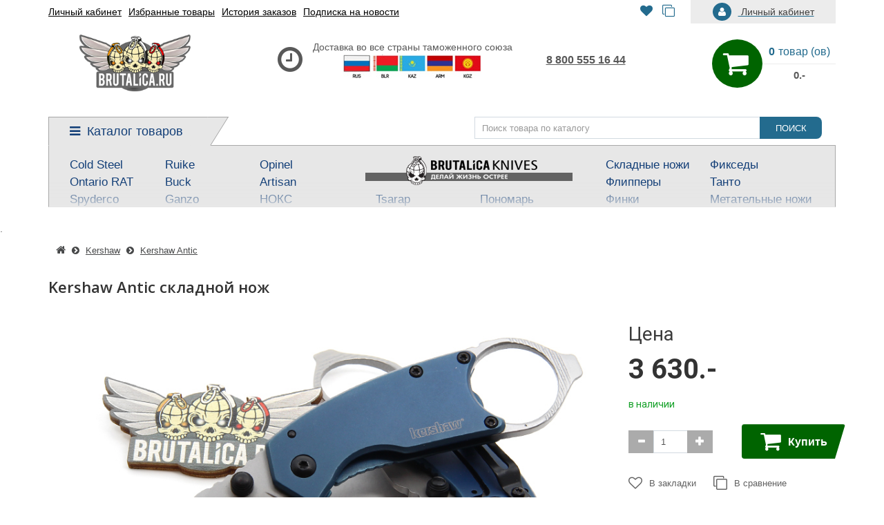

--- FILE ---
content_type: text/html; charset=utf-8
request_url: https://brutalica.ru/kershaw/kershaw-antic-8710
body_size: 20507
content:
<!DOCTYPE html>
<!--[if IE]><![endif]-->
<!--[if IE 8 ]>
<html dir="ltr" lang="ru" class="ie8"><![endif]-->
<!--[if IE 9 ]>
<html dir="ltr" lang="ru" class="ie9"><![endif]-->
<!--[if (gt IE 9)|!(IE)]><!-->
<html dir="ltr" lang="ru">
<!--<![endif]-->
<head>
	<meta charset="UTF-8"/>
	<meta name="viewport" content="width=device-width, initial-scale=1">
	<meta http-equiv="X-UA-Compatible" content="IE=edge">

        <meta name="theme-color" content="#317EFB"/>

	<title>Купить Kershaw Antic  за 3 460.- рублей в ножевом магазине Brutalica.ru c быстрой доставкой по России</title>
	<base href="https://brutalica.ru/"/>
	<meta name="description" content="Заказывай Kershaw Antic   в интернет-магазине ножей Brutalica.ru с быстрой доставкой по России по честной цене  3 460.- рублей" />
	<meta name="keywords" content="Kershaw Antic  цена, Kershaw Antic , Kershaw, Ножи,Kershaw,Складные ножи,Керамбиты, Kershaw Antic 8710"/>
	<meta property="og:title" content="Купить Kershaw Antic  за 3 460.- рублей в ножевом магазине Brutalica.ru c быстрой доставкой по России" />
	<meta property="og:type" content="website"/>
	<meta property="og:url" content="https://brutalica.ru/kershaw/kershaw-antic-8710"/>
	<meta property="og:image" content="https://brutalica.ru/image/cache/catalog/data/Kershaw/Antic/kershaw-antic-00-900x450.jpg"/>
	<meta property="og:site_name" content="Brutalica"/>
	<script src="catalog/view/javascript/jquery/jquery-2.1.1.min.js" type="text/javascript"></script>
	<script src="catalog/view/theme/neoseo_unistor/javascript/jquery-ui.js" type="text/javascript"></script>
	<link href="catalog/view/theme/neoseo_unistor/stylesheet/jquery-ui.css" rel="stylesheet"/>
	<script src="catalog/view/theme/neoseo_unistor/javascript/jquery.ui.touch-punch.js" type="text/javascript"></script>
	<link href="catalog/view/javascript/bootstrap/css/bootstrap.css" rel="stylesheet" media="screen"/>
	<script src="catalog/view/javascript/bootstrap/js/bootstrap.js" type="text/javascript"></script>
	<script src="catalog/view/theme/neoseo_unistor/javascript/jquery.matchHeight-min.js" type="text/javascript"></script>
	<link href="catalog/view/javascript/font-awesome/css/font-awesome.min.css" rel="stylesheet" type="text/css"/>

	    <link href="catalog/view/theme/neoseo_unistor/stylesheet/stylesheet-1755180882.css" rel="stylesheet" type="text/css">
	
	<!-- the mousewheel plugin - optional to provide mousewheel support -->
	<script src="catalog/view/theme/neoseo_unistor/javascript/jquery.mousewheel.js" type="text/javascript"></script>

	<link href="catalog/view/javascript/jquery/magnific/magnific-popup.css" type="text/css" rel="stylesheet" media="screen"/>
	<link href="catalog/view/javascript/jquery/datetimepicker/bootstrap-datetimepicker.min.css" type="text/css" rel="stylesheet" media="screen"/>
	<link href="catalog/view/javascript/neoseo_dpd/neoseo_dpd.css" type="text/css" rel="stylesheet" media="screen"/>
	<link href="catalog/view/theme/default/stylesheet/sdek.css" type="text/css" rel="stylesheet" media="screen"/>
	<link href="catalog/view/javascript/fias/jquery.fias.min.css" type="text/css" rel="stylesheet" media="screen"/>
	<link href="catalog/view/theme/default/stylesheet/neoseo_quick_order.css" type="text/css" rel="stylesheet" media="screen"/>

	<link href="https://brutalica.ru/steel-will/steel-will-plague-doctor-f16m-02" rel="next"/>
	<link href="https://brutalica.ru/opinel/opinel-7vri" rel="prev"/>
	<link href="https://brutalica.ru/kershaw/kershaw-antic-8710" rel="canonical"/>

	<script src="catalog/view/theme/neoseo_unistor/javascript/neoseo_unistor.js" type="text/javascript"></script>

	<!-- NeoSeo SEO Languages - begin -->
	<script>window.current_language = '';</script>
	<!-- NeoSeo SEO Languages - begin -->
	<script src="catalog/view/javascript/jquery/magnific/jquery.magnific-popup.min.js" type="text/javascript"></script>
	<script src="catalog/view/javascript/jquery/datetimepicker/moment.js" type="text/javascript"></script>
	<script src="catalog/view/javascript/jquery/datetimepicker/locale/ru.js" type="text/javascript"></script>
	<script src="catalog/view/javascript/jquery/datetimepicker/bootstrap-datetimepicker.min.js" type="text/javascript"></script>
	<script src="https://www.google.com/recaptcha/api.js" type="text/javascript"></script>
	<script src="catalog/view/theme/neoseo_unistor/javascript/jssocials.js" type="text/javascript"></script>
	<script src="catalog/view/javascript/neoseo_subscribe.js" type="text/javascript"></script>
	<script src="//api-maps.yandex.ru/2.1/?lang=ru_RU" type="text/javascript"></script>
	<script src="//cdnjs.cloudflare.com/ajax/libs/jquery-scrollTo/2.1.2/jquery.scrollTo.min.js" type="text/javascript"></script>
	<script src="catalog/view/javascript/neoseo_dpd/jquery.dpd.map.js?1769387674,7281" type="text/javascript"></script>
	<script src="catalog/view/javascript/neoseo_dpd/neoseo_dpd.js" type="text/javascript"></script>
	<script src="//api-maps.yandex.ru/2.1/?lang=ru_RU&ns=cdekymap" type="text/javascript"></script>
	<script src="catalog/view/javascript/sdek.js" type="text/javascript"></script>
	<script src="catalog/view/javascript/fias/jquery.fias.min.js" type="text/javascript"></script>
	<script src="catalog/view/javascript/jquery/jquery.validation/jquery.validate.js" type="text/javascript"></script>
	<script src="catalog/view/javascript/jquery/jquery.validation/additional-methods.js" type="text/javascript"></script>
	<script src="catalog/view/javascript/jquery/jquery.validation/localization/messages_ru.js" type="text/javascript"></script>
	<script src="catalog/view/javascript/jquery/jquery.maskedinput.min.js" type="text/javascript"></script>
	<script src="catalog/view/javascript/neoseo_callback.js" type="text/javascript"></script>
	<script src="catalog/view/javascript/jquery/jquery.maskedinput.js" type="text/javascript"></script>
	<script src="catalog/view/javascript/neoseo_popup_cart.js" type="text/javascript"></script>
	<script src="catalog/view/javascript/neoseo_popup_compare.js" type="text/javascript"></script>
	<script src="catalog/view/javascript/neoseo_popup_wishlist.js" type="text/javascript"></script>
	<script src="catalog/view/javascript/neoseo_product_quickview.js" type="text/javascript"></script>
	<script src="catalog/view/javascript/neoseo_quick_order.js" type="text/javascript"></script>

	
	<!-- NeoSeo Unistor - begin -->
	<script>window.column_count = '4';</script>
	<!-- NeoSeo Unistor - end -->

	<style>
        	</style>
	
<link rel="apple-touch-icon" sizes="180x180" href="/apple-touch-icon.png">
<link rel="icon" type="image/png" sizes="32x32" href="/favicon-32x32.png">
<link rel="icon" type="image/png" sizes="194x194" href="/favicon-194x194.png">
<link rel="icon" type="image/png" sizes="192x192" href="/android-chrome-192x192.png">
<link rel="icon" type="image/png" sizes="16x16" href="/favicon-16x16.png">
<link rel="manifest" href="/site.webmanifest">
<link rel="mask-icon" href="/safari-pinned-tab.svg" color="#4d5658">
<meta name="msapplication-TileColor" content="#363534">
<meta name="theme-color" content="#907b7b">

		<!-- NeoSeo Kladr API - begin -->
		<script type="text/javascript">
			$.fias.token = 'yrDnfktses5Z3hHK8aszBBe8ABFGDQ6t';
			$.fias.url = 'https://kladr-api.com/api.php';
		</script>
		<!-- NeoSeo Kladr API - end -->
</head>

<body class="product-product-1500">

<div id="stiky_box">
	<div class="container">
		<div class="row">
			<div class="stiky-logo col-md-2">
															<a href="https://brutalica.ru/">
						<img src="https://brutalica.ru/image/catalog/brutalica.png" title="Brutalica" alt="Brutalica" class="img-responsive"/>
					</span></a>
													</div>
			<div class="stiky-phones col-md-2">
				<ul class="list-unstyled text-center">
										<li><a href="tel:88005551644">8 800 555 16 44</span></a></li>
					
					
									</ul>
			</div>
			<div class="stiky-search col-md-5">
				<div id="main-search">
    <div class="input-group search-panel box-shadow box-corner">

                <input type="text" class="form-control" name="search" autocomplete="off" value="" placeholder="Поиск товара по каталогу" >
        <span class="input-group-btn">
        <button type="button" class="btn btn-default btn-lg button-search "><i class="fa fa-search button-search-icon"></i><span class="button-search-title">ПОИСК</span></button>
    </span>
    </div>
</div>

<script>
    $('.item-search').on('click', function () {
        var category = $(this);
        $('.category-list-title').text(category.text());
        $('.category-list-title').attr('data-categoryid',(category.data('categoryid')));
    })
</script>			</div>
			<div class="stiky-icon-box col-md-1">
				<div id="top_icons_box-stiky">
					<a id="stiky-unistor-wishlist-total" href="https://brutalica.ru/wishlist/" title="Избранные товары (0)">
						<i class="fa fa-heart"></i> 					</span></a>
					<a id="stiky-unistor-compare-total" href="https://brutalica.ru/compare/" title="Сравнение товаров (0) ">
						<i class="fa fa-clone"></i> 					</span></a>
										<a href="/checkout/" title="Корзина покупок">
						<i class="fa fa-shopping-cart"></i> 					</span></a>
				</div>
			</div>
			<div class="stiky-cart col-md-2">
				<div class="cart">

	<div data-toggle="dropdown" data-loading-text="Загрузка..." class="cart__list dropdown-toggle">
		<i class="fa fa-shopping-cart" aria-hidden="true"></i>
		<div class="cart__total-list"><div class="cart__total-products"><div class="cart__total-items">0</div>товар (ов)</div><br><div class="cart__total-cost">0.-</div></div>
	</div>
	<ul class="cart__products-list">
				<li>
			<p class="text-center">В корзине пусто!</p>
		</li>
			</ul>
</div>
			</div>
		</div>
	</div>
</div>
<script>
	$(document).ready(function () {


		/* StikyMenu Search */
        $('.stiky-search .search input[name=\'search\']').parent().find('.button-search').on('click', function() {
            url = $('base').attr('href') + 'index.php?route=product/search';

            var value = $('.stiky-search input[name=\'search\']').val();
            var filter_category2 = $('.stiky-search .category-list-title').data('categoryid');

            if (value) {
                url += '&search=' + encodeURIComponent(value);
                if (filter_category2) {
                    url += '&category_id='+filter_category2+'&sub_category=true';
                }
            }

            location = url;
        });
        $('.stiky-search .search input[name=\'search\']').on('keydown', function(e) {
            if (e.keyCode == 13) {
                $('.button-search').trigger('click');
            }
        });
        setTimeout(function () {
            $('#stiky_box .search').addClass('hidden')
        }, 50);

	});
</script>
    

<header class="box-shadow box-corner">
    <div class="header-top">
        <div class="header-top__navigation">
            <div class="container">
                <div class="top-links-container">
                    <div class="top-links-container_left">
                        <div class="compact-top-links">
                            <div class="header" data-toggle="collapse" data-target="#header__top--drop-links">
                                <i class="fa fa-bars" aria-hidden="true"></i>
                            </div>
                        </div>
                        <script>
                            $('.header').click(function () {
                                $('.dropdown-main-menu').toggleClass('dropdown-open', '');
                                $('.panel-body').parent().removeClass('in');
                            });

                        </script>
                        <div class="main-top-links dropdown main">
                            <ul class="top-links-list list">

                                                                                                <li class="top-links-list_item">
                                    <a href="https://brutalica.ru/account/">Личный кабинет</span></a>
                                </li>
                                                                                                                                <li class="top-links-list_item">
                                    <a href="https://brutalica.ru/wishlist/">Избранные товары</span></a>
                                </li>
                                                                                                                                <li class="top-links-list_item">
                                    <a href="https://brutalica.ru/orders/">История заказов</span></a>
                                </li>
                                                                                                                                <li class="top-links-list_item">
                                    <a href="https://brutalica.ru/newsletter/">Подписка на новости</span></a>
                                </li>
                                                                                            </ul>

                        </div>
                    </div>
                    <div class="top-links-container_center">
                        <div class="top_icons_box">
                            <a href="https://brutalica.ru/wishlist/" id="unistor-wishlist-total" title="Избранные товары (0)">
                                <i class="fa fa-heart"></i>                             </span></a>
                            <a href="https://brutalica.ru/compare/" id="unistor-compare-total" title="Сравнение товаров (0) ">
                                <i class="fa fa-clone"></i>                             </span></a>
                                                        <a href="/checkout/" id="unistor-cart-total" title="Корзина покупок">
                                <i class="fa fa-shopping-cart"></i>                             </span></a>
                        </div>
                                                                    </div>
                    <div class="top-links-container_right">
                                                <div class="admin-menu">
                            <a href="https://brutalica.ru/index.php?route=account/neoseo_account" title="Личный кабинет">
                                <i class="fa fa-user"></i><span class="hidden-xs hidden-md"> Личный кабинет</span>
                            </span></a>
                        </div>
                                            </div>
                </div>
            </div>
        </div>
        <div id="header__top--drop-links" class="dropdown-main-menu collapse">
                        <div  class="admin-menu text-right hidden-sm">
                <a href="https://brutalica.ru/index.php?route=account/neoseo_account" title="Личный кабинет">
                    <i class="fa fa-user"></i><span>Личный кабинет</span>
                </span></a>
            </div>
                        <div class="panel-group" id="accordion">
                <ul class="panel panel-default">
                                                            <li class="dropdown-item">
                        <a href="https://brutalica.ru/account/">Личный кабинет</span></a>
                    </li>
                                                                                <li class="dropdown-item">
                        <a href="https://brutalica.ru/wishlist/">Избранные товары</span></a>
                    </li>
                                                                                <li class="dropdown-item">
                        <a href="https://brutalica.ru/orders/">История заказов</span></a>
                    </li>
                                                                                <li class="dropdown-item">
                        <a href="https://brutalica.ru/newsletter/">Подписка на новости</span></a>
                    </li>
                                                        </ul>
                <div id="collapseDropdownMenu4" class="panel-collapse collapse">
                    <div class="panel-body">
                                            </div>
                </div>
            </div>
        </div>
    </div>

    <div class="header-middle">
        <div class="container">
            <div class="header-middle__content">

                <div class="logo-search vertical">
                    <div class="logo">
                        <div class="logo-container">
                                                                                    <a href="https://brutalica.ru/">
                                <img src="https://brutalica.ru/image/catalog/brutalica.png" title="Brutalica" alt="Brutalica" class="img-responsive"/>
                            </span></a>
                                                                                </div>

                    </div>

                    <div class="search-container hidden-xs">
                        <div class="worktime vertical">
                            <i class="fa fa-clock-o" aria-hidden="true"></i>
                            <div class="worktime__list">Доставка во все страны таможенного союза<br><img src=/image/catalog/information/countries-delivery.jpg></div>
                            <a href="#" class="phones__callback  hidden-md hidden-lg " onclick="showCallback();return false;">
                                <i class="ns-headphones"></i>
                                <span>Заказать звонок</span>
                            </span></a>
                        </div>

                                                <div class="search hidden-md hidden-lg">
                            <div id="main-search">
    <div class="input-group search-panel box-shadow box-corner">

                <input type="text" class="form-control" name="search" autocomplete="off" value="" placeholder="Поиск товара по каталогу" >
        <span class="input-group-btn">
        <button type="button" class="btn btn-default btn-lg button-search "><i class="fa fa-search button-search-icon"></i><span class="button-search-title">ПОИСК</span></button>
    </span>
    </div>
</div>

<script>
    $('.item-search').on('click', function () {
        var category = $(this);
        $('.category-list-title').text(category.text());
        $('.category-list-title').attr('data-categoryid',(category.data('categoryid')));
    })
</script>                        </div>
                                                                        <div class="most-popular-search   hidden-md hidden-lg ">
                                                        <a href="#"><span>магазин ножей</span></a>
                                                    </div>
                                            </div>
                </div>



                <div class="phones-cart vertical">
                    <div class="phones">
                        <ul class="phones__list">
                                                        <li class="phones__item"><a class="phones__link" href="tel:88005551644">8 800 555 16 44</span></a></li>
                            
                            
                            
                            <li class="phones__item  hidden-sm ">
                                                            </li>
                        </ul>
                    </div>

                    <div class="cart">

	<div data-toggle="dropdown" data-loading-text="Загрузка..." class="cart__list dropdown-toggle">
		<i class="fa fa-shopping-cart" aria-hidden="true"></i>
		<div class="cart__total-list"><div class="cart__total-products"><div class="cart__total-items">0</div>товар (ов)</div><br><div class="cart__total-cost">0.-</div></div>
	</div>
	<ul class="cart__products-list">
				<li>
			<p class="text-center">В корзине пусто!</p>
		</li>
			</ul>
</div>
                </div>


            </div>

            <div class="header-middle__search visible-xs">
                                <div class="search hidden-md hidden-lg">
                    <div id="main-search">
    <div class="input-group search-panel box-shadow box-corner">

                <input type="text" class="form-control" name="search" autocomplete="off" value="" placeholder="Поиск товара по каталогу" >
        <span class="input-group-btn">
        <button type="button" class="btn btn-default btn-lg button-search "><i class="fa fa-search button-search-icon"></i><span class="button-search-title">ПОИСК</span></button>
    </span>
    </div>
</div>

<script>
    $('.item-search').on('click', function () {
        var category = $(this);
        $('.category-list-title').text(category.text());
        $('.category-list-title').attr('data-categoryid',(category.data('categoryid')));
    })
</script>                </div>
                
            </div>
        </div>
    </div>


</header>


<!-- НАЧАЛО ВЕРТИКАЛЬНОГО МЕНЮ -->

<!-- MOBILE -->

<div class="vertical-menu__box">
    <div class="container">
        <div class="row">
            <ul class="vertical-menu__nav col-xs-12 col-sm-12 col-md-3">
                <li class="vertical-menu__nav-item">
                    <span class="vertical-menu__nav-toggle"><i class="fa fa-bars"></i>Каталог товаров</span>
                    <div class="vertical-menu__list">
                        <div class="vertical-menu__list-box">
                            <div class="menu-close"><i class="fa fa-close"></i></div>
                                                                                                                                        <div class="vertical-menu__list-item  menu-item-1">
                                                                                                                                                                                                                                                        <a href="https://brutalica.ru/cold-steel/" class=" menu-item-3  " >
                                                    
                                                    <span class="child-category">Cold Steel</span>
													                                                    </span></a>
                                                                                                                                                        <a href="https://brutalica.ru/ruike/" class=" menu-item-4  " >
                                                    
                                                    <span class="child-category">Ruike</span>
													                                                    </span></a>
                                                                                                                                                        <a href="https://brutalica.ru/opinel/" class=" menu-item-5  " >
                                                    
                                                    <span class="child-category">Opinel</span>
													                                                    </span></a>
                                                                                                                                                        <a href="https://brutalica.ru/ontario/" class=" menu-item-6  " >
                                                    
                                                    <span class="child-category">Ontario RAT</span>
													                                                    </span></a>
                                                                                                                                                        <a href="https://brutalica.ru/buck/" class=" menu-item-7  " >
                                                    
                                                    <span class="child-category">Buck</span>
													                                                    </span></a>
                                                                                                                                                        <a href="https://brutalica.ru/artisan/" class=" menu-item-8  " >
                                                    
                                                    <span class="child-category">Artisan</span>
													                                                    </span></a>
                                                                                                                                                        <a href="https://brutalica.ru/spyderco/" class=" menu-item-9  " >
                                                    
                                                    <span class="child-category">Spyderco</span>
													                                                    </span></a>
                                                                                                                                                        <a href="https://brutalica.ru/ganzo/" class=" menu-item-10  " >
                                                    
                                                    <span class="child-category">Ganzo</span>
													                                                    </span></a>
                                                                                                                                                        <a href="https://brutalica.ru/noks/" class=" menu-item-11  " >
                                                    
                                                    <span class="child-category">НОКС</span>
													                                                    </span></a>
                                                                                                                                                        <a href="https://brutalica.ru/kershaw/" class=" menu-item-12  " >
                                                    
                                                    <span class="child-category">Kershaw</span>
													                                                    </span></a>
                                                                                                                                                        <a href="https://brutalica.ru/reptilian/" class=" menu-item-13  " >
                                                    
                                                    <span class="child-category"><nobr>Reptilian, SteelClaw</nobr></span>
													                                                    </span></a>
                                                                                                                                                        <a href="https://brutalica.ru/real-steel/" class=" menu-item-14  " >
                                                    
                                                    <span class="child-category">Real Steel</span>
													                                                    </span></a>
                                                                                                                                                        <a href="https://brutalica.ru/crkt/" class=" menu-item-15  " >
                                                    
                                                    <span class="child-category">CRKT</span>
													                                                    </span></a>
                                                                                                                                                        <a href="https://brutalica.ru/kizlyar-supreme/" class=" menu-item-16  " >
                                                    
                                                    <span class="child-category">Kizlyar Supreme</span>
													                                                    </span></a>
                                                                                                                                                        <a href="https://brutalica.ru/bestech/" class=" menu-item-17  " >
                                                    
                                                    <span class="child-category">Bestech</span>
													                                                    </span></a>
                                                                                                                                                        <a href="https://brutalica.ru/mora/" class=" menu-item-18  " >
                                                    
                                                    <span class="child-category">Mora</span>
													                                                    </span></a>
                                                                                                                                                        <a href="https://brutalica.ru/steel-will/" class=" menu-item-19  " >
                                                    
                                                    <span class="child-category">Steel Will</span>
													                                                    </span></a>
                                                                                                                                                        <a href="https://brutalica.ru/sog/" class=" menu-item-20  " >
                                                    
                                                    <span class="child-category">SOG</span>
													                                                    </span></a>
                                                                                                                                                        <a href="https://brutalica.ru/civivi/" class=" menu-item-21  " >
                                                    
                                                    <span class="child-category">Civivi</span>
													                                                    </span></a>
                                                                                                                                                        <a href="https://brutalica.ru/victorinox/" class=" menu-item-22  " >
                                                    
                                                    <span class="child-category">Victorinox</span>
													                                                    </span></a>
                                                                                                                                                        <a href="https://brutalica.ru/fox/" class=" menu-item-23  " >
                                                    
                                                    <span class="child-category">Fox</span>
													                                                    </span></a>
                                                                                                                                                        <a href="https://brutalica.ru/boker-plus/" class=" menu-item-24  " >
                                                    
                                                    <span class="child-category">Boker-Plus</span>
													                                                    </span></a>
                                                                                                                                                        <a href="https://brutalica.ru/sanrenmu/" class=" menu-item-25  " >
                                                    
                                                    <span class="child-category">Sanrenmu</span>
													                                                    </span></a>
                                                                                                                                                        <a href="https://brutalica.ru/cjrb-knives/" class=" menu-item-26  " >
                                                    
                                                    <span class="child-category">CJRB</span>
													                                                    </span></a>
                                                                                                                                                        <a href="https://brutalica.ru/qsp/" class=" menu-item-27  " >
                                                    
                                                    <span class="child-category">QSP knives</span>
													                                                    </span></a>
                                                                                                                                                        <a href="https://brutalica.ru/higonokami/" class=" menu-item-28  " >
                                                    
                                                    <span class="child-category">Higonokami</span>
													                                                    </span></a>
                                                                                                                                                        <a href="https://brutalica.ru/tuo-town/" class=" menu-item-29  " >
                                                    
                                                    <span class="child-category">Tuo-Town</span>
													                                                    </span></a>
                                                                                                                                    </div>
                                                                            <div class="vertical-menu__list-item  menu-item-1">
                                                                                                                                                                                                                                                        <a href="https://brutalica.ru/knives/tsarap/" class=" menu-item-31  " >
                                                    
                                                    <span class="child-category">Tsarap </span>
													                                                    </span></a>
                                                                                                                                                        <a href="https://brutalica.ru/knives/ponomar/" class=" menu-item-32  " >
                                                    
                                                    <span class="child-category">Пономарь</span>
													                                                    </span></a>
                                                                                                                                                        <a href="https://brutalica.ru/knives/belka/" class=" menu-item-33  " >
                                                    
                                                    <span class="child-category">Belka ★ Pantera</span>
													                                                    </span></a>
                                                                                                                                                        <a href="https://brutalica.ru/knives/ap-47/" class=" menu-item-34  " >
                                                    
                                                    <span class="child-category"><b>АП-47</b>, <b>АП-74</b></span>
													                                                    </span></a>
                                                                                                                                                        <a href="https://brutalica.ru/knives/razors-brutalica/" class=" menu-item-35  " >
                                                    
                                                    <span class="child-category">Бритвы Brutalica</span>
													                                                    </span></a>
                                                                                                                                                        <a href="https://brutalica.ru/knives/takino/" class=" menu-item-36  " >
                                                    
                                                    <span class="child-category">Takino</span>
													                                                    </span></a>
                                                                                                                                                        <a href="https://brutalica.ru/knives/japan-fixed/" class=" menu-item-37  " >
                                                    
                                                    <span class="child-category">Japan fixed</span>
													                                                    </span></a>
                                                                                                                                                        <a href="/knives/hater" class=" menu-item-38  " >
                                                    
                                                    <span class="child-category">Хейтер</span>
													                                                    </span></a>
                                                                                                                                                        <a href="https://brutalica.ru/knives/such-ok/" class=" menu-item-39  " >
                                                    
                                                    <span class="child-category">Such-Ok</span>
													                                                    </span></a>
                                                                                                                                                        <a href="https://brutalica.ru/knives/punch/" class=" menu-item-40  " >
                                                    
                                                    <span class="child-category"><b>Cheus</b> - Punch</span>
													                                                    </span></a>
                                                                                                                                                        <a href="https://brutalica.ru/knives/block13/" class=" menu-item-41  " >
                                                    
                                                    <span class="child-category">Block13</span>
													                                                    </span></a>
                                                                                                                                                        <a href="https://brutalica.ru/knives/bully/" class=" menu-item-42  " >
                                                    
                                                    <span class="child-category">Bully</span>
													                                                    </span></a>
                                                                                                                                                        <a href="https://brutalica.ru/knives/neuro/" class=" menu-item-43  " >
                                                    
                                                    <span class="child-category">Neuro</span>
													                                                    </span></a>
                                                                                                                                                        <a href="https://brutalica.ru/knives/dino/" class=" menu-item-44  " >
                                                    
                                                    <span class="child-category"><b>Dino</b></span>
													                                                    </span></a>
                                                                                                                                                        <a href="https://brutalica.ru/knives/samson/" class=" menu-item-45  " >
                                                    
                                                    <span class="child-category">Samson</span>
													                                                    </span></a>
                                                                                                                                                        <a href="https://brutalica.ru/knives/capybara/" class=" menu-item-46  " >
                                                    
                                                    <span class="child-category">Capybara</span>
													                                                    </span></a>
                                                                                                                                                        <a href="/knives/brutalica-hasan" class=" menu-item-47  " >
                                                    
                                                    <span class="child-category">Hasan</span>
													                                                    </span></a>
                                                                                                                                                        <a href="https://brutalica.ru/knives/wakasagi" class=" menu-item-48  " >
                                                    
                                                    <span class="child-category">Wakasagi</span>
													                                                    </span></a>
                                                                                                                                                        <a href="https://brutalica.ru/knives/north-dogs-knives/" class=" menu-item-49  " >
                                                    
                                                    <span class="child-category">Северные Собаки</span>
													                                                    </span></a>
                                                                                                                                                        <a href="https://brutalica.ru/knives/bags-for-knives/" class=" menu-item-50  " >
                                                    
                                                    <span class="child-category">сумки для ножей</span>
													                                                    </span></a>
                                                                                                                                                        <a href="https://brutalica.ru/merch/" class=" menu-item-51  " >
                                                    
                                                    <span class="child-category">мерч Brutalica</span>
													                                                    </span></a>
                                                                                                                                                        <a href="https://brutalica.ru/knives/" class=" menu-item-52  " >
                                                    
                                                    <span class="child-category">ножи Brutalica</span>
																										<span class="products-count">1</span>
													                                                    </span></a>
                                                                                                                                                        <a href="/vouchers" class=" menu-item-53  " style="margin-top: 15px; width: 100%;" >
                                                    
                                                    <span class="child-category"><b>Подарочная карта</b><br>онлайн за минуту!</span>
													                                                    </span></a>
                                                                                                                                    </div>
                                                                            <div class="vertical-menu__list-item  menu-item-1">
                                                                                                                                                                                                                                                        <a href="https://brutalica.ru/skladnie-nozhi/" class=" menu-item-55  " >
                                                    
                                                    <span class="child-category">Складные ножи</span>
													                                                    </span></a>
                                                                                                                                                        <a href="https://brutalica.ru/fixed-knives/" class=" menu-item-56  " >
                                                    
                                                    <span class="child-category">Фикседы</span>
													                                                    </span></a>
                                                                                                                                                        <a href="https://brutalica.ru/flipper/" class=" menu-item-57  " >
                                                    
                                                    <span class="child-category">Флипперы</span>
													                                                    </span></a>
                                                                                                                                                        <a href="https://brutalica.ru/tanto-knives/" class=" menu-item-58  " >
                                                    
                                                    <span class="child-category">Танто</span>
													                                                    </span></a>
                                                                                                                                                        <a href="https://brutalica.ru/nozhi-finki/" class=" menu-item-59  " >
                                                    
                                                    <span class="child-category">Финки</span>
													                                                    </span></a>
                                                                                                                                                        <a href="https://brutalica.ru/metatelnie-nozhi/" class=" menu-item-60  " >
                                                    
                                                    <span class="child-category">Метательные ножи</span>
													                                                    </span></a>
                                                                                                                                                        <a href="https://brutalica.ru/tacticheskie-nozhi/" class=" menu-item-61  " >
                                                    
                                                    <span class="child-category">Тактические ножи</span>
													                                                    </span></a>
                                                                                                                                                        <a href="https://brutalica.ru/nozhi-dlya-goroda/" class=" menu-item-62  " >
                                                    
                                                    <span class="child-category">Ножи для города</span>
													                                                    </span></a>
                                                                                                                                                        <a href="https://brutalica.ru/nozhi/kitchen-knives/" class=" menu-item-63  " >
                                                    
                                                    <span class="child-category">Кухонные ножи</span>
													                                                    </span></a>
                                                                                                                                                        <a href="https://brutalica.ru/tichkovie-nozhi/" class=" menu-item-64  " >
                                                    
                                                    <span class="child-category">Тычковые ножи</span>
													                                                    </span></a>
                                                                                                                                                        <a href="https://brutalica.ru/yarkie-nozhi/" class=" menu-item-65  " >
                                                    
                                                    <span class="child-category">Яркие ножи</span>
													                                                    </span></a>
                                                                                                                                                        <a href="https://brutalica.ru/turisticheskie-nozhi/" class=" menu-item-66  " >
                                                    
                                                    <span class="child-category">Туристические ножи</span>
													                                                    </span></a>
                                                                                                                                                        <a href="https://brutalica.ru/kostumnie-nozhi/" class=" menu-item-67  " >
                                                    
                                                    <span class="child-category">Костюмные ножи</span>
													                                                    </span></a>
                                                                                                                                                        <a href="https://brutalica.ru/nozhi-dlya-lesa/" class=" menu-item-68  " >
                                                    
                                                    <span class="child-category">Для охоты и рыбалки</span>
													                                                    </span></a>
                                                                                                                                                        <a href="https://brutalica.ru/serrated-knives/" class=" menu-item-69  " >
                                                    
                                                    <span class="child-category">Ножи с серрейтором</span>
													                                                    </span></a>
                                                                                                                                                        <a href="https://brutalica.ru/kerambiti/" class=" menu-item-70  " >
                                                    
                                                    <span class="child-category">Керамбиты</span>
													                                                    </span></a>
                                                                                                                                                        <a href="https://brutalica.ru/index.php?route=product/category&amp;path=162" class=" menu-item-71  " >
                                                    
                                                    <span class="child-category">Собери сам</span>
													                                                    </span></a>
                                                                                                                                                        <a href="https://brutalica.ru/edc/" class=" menu-item-72  " >
                                                    
                                                    <span class="child-category">EDC</span>
													                                                    </span></a>
                                                                                                                                                        <a href="https://brutalica.ru/tactical-pen/" class=" menu-item-73  " >
                                                    
                                                    <span class="child-category">Тактические ручки</span>
													                                                    </span></a>
                                                                                                                                                        <a href="https://brutalica.ru/cherepa-na-temlyak-skulls/" class=" menu-item-74  " >
                                                    
                                                    <span class="child-category">Черепа на темляк</span>
													                                                    </span></a>
                                                                                                                                                        <a href="https://brutalica.ru/sharpener/" class=" menu-item-75  " >
                                                    
                                                    <span class="child-category">Точилки</span>
													                                                    </span></a>
                                                                                                                                                        <a href="https://brutalica.ru/nozhi/" class=" menu-item-76  " >
                                                    
                                                    <span class="child-category">Ножи</span>
													                                                    </span></a>
                                                                                                                                                        <a href="https://brutalica.ru/multitool/" class=" menu-item-77  " >
                                                    
                                                    <span class="child-category">Multitool</span>
													                                                    </span></a>
                                                                                                                                                        <a href="https://brutalica.ru/parakord/" class=" menu-item-78  " >
                                                    
                                                    <span class="child-category">Паракорд, микрокорд</span>
													                                                    </span></a>
                                                                                                                                    </div>
                                                                                                                            <div class="vertical-menu__list-item --tags">
															</div>
                        </div>
                    </div>
                </li>
            </ul>
            <div class="vertical-menu__search hidden-xs hidden-sm col-md-9">
                <div id="main-search">
    <div class="input-group search-panel box-shadow box-corner">

                <input type="text" class="form-control" name="search" autocomplete="off" value="" placeholder="Поиск товара по каталогу" >
        <span class="input-group-btn">
        <button type="button" class="btn btn-default btn-lg button-search "><i class="fa fa-search button-search-icon"></i><span class="button-search-title">ПОИСК</span></button>
    </span>
    </div>
</div>

<script>
    $('.item-search').on('click', function () {
        var category = $(this);
        $('.category-list-title').text(category.text());
        $('.category-list-title').attr('data-categoryid',(category.data('categoryid')));
    })
</script>            </div>
        </div>
    </div>
    <script>
        if ($(window).width() > 991) {
            $( ".vertical-menu__list, .vertical-menu__nav-toggle").hover(
                function() {
                    var boxHeight = $('.vertical-menu__list-box').height();
                    $('.vertical-menu__list').css('height', boxHeight + 30);
                }, function() {
                    $('.vertical-menu__list').css('height', '90px');
                }
            );
        }
        if ($(window).width() < 992) {
            $('.vertical-menu__nav-toggle, .menu-close').on('click', function () {
                $('.vertical-menu__list').toggle();
            });
        }

    </script>
</div>

<!-- DESKTOP -->
<div class="main-vertical-menu hidden-sm hidden-xs">
    <div class="container">
                            </div>
    </div>
</div>

<script>



    $('.main-menu-title, .main-menu-category_list').hover(function () {
        $('.dropmenu').addClass('open');
    }, function () {
        $('.dropmenu').removeClass('open');
    });


</script>
.
<!--<div class="city-box dropdown col-md-3 hidden-xs hidden-sm">
                    <div class='header dropdown-toggle' role="button" data-toggle="dropdown">
                        <span>Ваш город:</span>
                        <span><b>Киев</b></span>
                    </div>
                    <div class="dropdown-menu" role="menu">
                        <div class='dropdown-title'>
                            Ваш город: <a class='cur-city'>Днепр</span></a>?
                            <button type="button" class='button'>Да!</button>
                        </div>
                        <div class='dropdown-inner'>
                            <ul id='city-list'>
                                <li><a>Киев</span></a></li>
                                <li><a>Харьков</span></a></li>
                                <li><a>Одесса</span></a></li>
                                <li><a>Днепр</span></a></li>
                                <li><a>Львов</span></a></li>
                                <li><a>Запорожье</span></a></li>
                                <li><a>Винница</span></a></li>
                                <li><a>Сумы</span></a></li>
                            </ul>
                            <div id='city-input'>
                                <div class='title'>Вашего города нет в списке? Введите ваш населенный пункт</div>
                                <input type="text" class='' />
                                <div class='bottom'>Выбор города поможет предоставить актуальную информацию о наличии товара, его цены и способов доставки в вашем городе! Это поможет сохранить вам свободное время.</div>
                            </div>
                        </div>
                    </div>
                </div>-->

<!-- КОНЕЦ ВЕРТИКАЛЬНОГО МЕНЮ -->

<!-- NeoSeo Product Link - begin -->
<!-- NeoSeo Product Link - end -->
                    
<div class="container">
                <ul class="breadcrumb box-shadow box-corner" itemscope itemtype="http://schema.org/BreadcrumbList">
        <li itemprop="itemListElement" itemscope itemtype="http://schema.org/ListItem">
                <a itemscope itemtype="http://schema.org/Thing" itemprop="item" href="https://brutalica.ru/">
            <span itemprop="name"><i class="fa fa-home"></i></span>
        </a>
                <meta itemprop="position" content="1" />
    </li>
        <li itemprop="itemListElement" itemscope itemtype="http://schema.org/ListItem">
                <a itemscope itemtype="http://schema.org/Thing" itemprop="item" href="https://brutalica.ru/kershaw/">
            <span itemprop="name">Kershaw</span>
        </a>
                <meta itemprop="position" content="2" />
    </li>
        <li itemprop="itemListElement" itemscope itemtype="http://schema.org/ListItem">
                <a itemscope itemtype="http://schema.org/Thing" itemprop="item" href="https://brutalica.ru/kershaw/kershaw-antic-8710">
            <span itemprop="name">Kershaw Antic </span>
        </a>
                <meta itemprop="position" content="3" />
    </li>
    </ul>

    <div class="row">
            <div id="content" class="col-sm-12" itemscope itemtype="http://schema.org/Product">        <h1 class="product-title"  itemprop="name">Kershaw Antic  складной нож</h1>
		
		
        <div class="product-top box-shadow box-corner clearfix">
                                                <div class="col-lg-12 product-pic">

                                                                
                <!-- product-img-block -->
                <div class="product-list  col-xs-12 col-sm-12 col-md-9 product-img-block">
                    <div class="product-model-block">
                                                <p class="text-left model-block" itemprop="model"><strong>Модель:</strong> <span class="">Kershaw Antic 8710</span></p>
                        
                        
                    
                    </div>

                                                            <ul class="thumbnails">
                                                <li class="big_image" >
                        <div class="big_image-slide-nav">
                            <div class="slide-nav_prev">
                                <i class="fa fa-chevron-left"></i>
                            </div>
                            <div class="slide-nav_next">
                                <i class="fa fa-chevron-right"></i>
                            </div>
                        </div>
                            <a class="thumbnail thin-0" href="https://brutalica.ru/image/cache/catalog/data/Kershaw/Antic/kershaw-antic-00-900x450.jpg">
                            <!-- NeoSeo Product Labels - begin --><!-- NeoSeo Product Labels - end --><img src="https://brutalica.ru/image/cache/catalog/data/Kershaw/Antic/kershaw-antic-00-900x450.jpg" data-zoom-image="https://brutalica.ru/image/cache/catalog/data/Kershaw/Antic/kershaw-antic-00-900x450.jpg" title="складной нож" alt="складной нож"/>
                        </a>
                        </li>
                                            
                                                <li id='zgalery'>
                            <ul class="more-image">
                                
                                <li class="image-additional">
                                    <a class="thumbnail active" href="https://brutalica.ru/image/cache/catalog/data/Kershaw/Antic/kershaw-antic-00-900x450.jpg" data-image="https://brutalica.ru/image/cache/catalog/data/Kershaw/Antic/kershaw-antic-00-900x450.jpg" data-zoom-image="https://brutalica.ru/image/cache/catalog/data/Kershaw/Antic/kershaw-antic-00-900x450.jpg">
                                        <img id='img-add-org' src="https://brutalica.ru/image/cache/catalog/data/Kershaw/Antic/kershaw-antic-00-900x450.jpg" alt="складной нож"/>
                                    </a>
                                </li>

                                
    <!-- NeoSeo Product Video - begin -->

    <!-- NeoSeo Product Video - end -->
		
                                                                        <li class="image-additional">
                                        <a class="thumbnail" href="https://brutalica.ru/image/cache/catalog/data/Kershaw/Antic/kershaw-antic-01-900x450.jpg" data-image="https://brutalica.ru/image/cache/catalog/data/Kershaw/Antic/kershaw-antic-01-900x450.jpg" data-zoom-image="https://brutalica.ru/image/cache/catalog/data/Kershaw/Antic/kershaw-antic-01-900x450.jpg">
                                            <img id='img-add-1' src="https://brutalica.ru/image/cache/catalog/data/Kershaw/Antic/kershaw-antic-01-74x37.jpg" data-zoom-image="https://brutalica.ru/image/cache/catalog/data/Kershaw/Antic/kershaw-antic-00-900x450.jpg" alt="складной нож"/>
                                        </a>
                                    </li>
                                                                    
    <!-- NeoSeo Product Video - begin -->

    <!-- NeoSeo Product Video - end -->
		
                                                                        <li class="image-additional">
                                        <a class="thumbnail" href="https://brutalica.ru/image/cache/catalog/data/Kershaw/Antic/kershaw-antic-02-900x450.jpg" data-image="https://brutalica.ru/image/cache/catalog/data/Kershaw/Antic/kershaw-antic-02-900x450.jpg" data-zoom-image="https://brutalica.ru/image/cache/catalog/data/Kershaw/Antic/kershaw-antic-02-900x450.jpg">
                                            <img id='img-add-2' src="https://brutalica.ru/image/cache/catalog/data/Kershaw/Antic/kershaw-antic-02-74x37.jpg" data-zoom-image="https://brutalica.ru/image/cache/catalog/data/Kershaw/Antic/kershaw-antic-00-900x450.jpg" alt="складной нож"/>
                                        </a>
                                    </li>
                                                                    
    <!-- NeoSeo Product Video - begin -->

    <!-- NeoSeo Product Video - end -->
		
                                                                        <li class="image-additional">
                                        <a class="thumbnail" href="https://brutalica.ru/image/cache/catalog/data/Kershaw/Antic/kershaw-antic-03-900x450.jpg" data-image="https://brutalica.ru/image/cache/catalog/data/Kershaw/Antic/kershaw-antic-03-900x450.jpg" data-zoom-image="https://brutalica.ru/image/cache/catalog/data/Kershaw/Antic/kershaw-antic-03-900x450.jpg">
                                            <img id='img-add-3' src="https://brutalica.ru/image/cache/catalog/data/Kershaw/Antic/kershaw-antic-03-74x37.jpg" data-zoom-image="https://brutalica.ru/image/cache/catalog/data/Kershaw/Antic/kershaw-antic-00-900x450.jpg" alt="складной нож"/>
                                        </a>
                                    </li>
                                                                    
    <!-- NeoSeo Product Video - begin -->

    <!-- NeoSeo Product Video - end -->
		
                                                                        <li class="image-additional">
                                        <a class="thumbnail" href="https://brutalica.ru/image/cache/catalog/data/Kershaw/Antic/kershaw-antic-04-900x450.jpg" data-image="https://brutalica.ru/image/cache/catalog/data/Kershaw/Antic/kershaw-antic-04-900x450.jpg" data-zoom-image="https://brutalica.ru/image/cache/catalog/data/Kershaw/Antic/kershaw-antic-04-900x450.jpg">
                                            <img id='img-add-4' src="https://brutalica.ru/image/cache/catalog/data/Kershaw/Antic/kershaw-antic-04-74x37.jpg" data-zoom-image="https://brutalica.ru/image/cache/catalog/data/Kershaw/Antic/kershaw-antic-00-900x450.jpg" alt="складной нож"/>
                                        </a>
                                    </li>
                                                                    
    <!-- NeoSeo Product Video - begin -->

    <!-- NeoSeo Product Video - end -->
		
                                                                        <li class="image-additional">
                                        <a class="thumbnail" href="https://brutalica.ru/image/cache/catalog/data/Kershaw/Antic/kershaw-antic-05-900x450.jpg" data-image="https://brutalica.ru/image/cache/catalog/data/Kershaw/Antic/kershaw-antic-05-900x450.jpg" data-zoom-image="https://brutalica.ru/image/cache/catalog/data/Kershaw/Antic/kershaw-antic-05-900x450.jpg">
                                            <img id='img-add-5' src="https://brutalica.ru/image/cache/catalog/data/Kershaw/Antic/kershaw-antic-05-74x37.jpg" data-zoom-image="https://brutalica.ru/image/cache/catalog/data/Kershaw/Antic/kershaw-antic-00-900x450.jpg" alt="складной нож"/>
                                        </a>
                                    </li>
                                                                                                </ul>
                        </li>
                                            </ul>
                                    <script>
                    $('.more-image').readmore({
                        maxHeight: 90,
                        moreLink: '<a class="moreLink" href="#"><span>Смотреть все<i class="fa fa-caret-down"></i></span></a>',
                        lessLink: '<a class="moreLink" style=" background: none;" href="#"><span>Свернуть<i class="fa fa-caret-up"></i></span></a>'
                    });

                </script>
                    <div class="block-flex product-delivery-block hidden">
                        <div class="product-delivery_left">
                                                        <div class="panel panel-default">
                                <div class="panel-body shipping_info">
                                    <div class="shipping_info-title">
                                        <i class="fa fa-truck"></i>
                                        <span>Доставка</span>
                                    </div>
                                    <ul>
	<li>Самовывоз</li>
	<li>Доставка курьером</li>
</ul>
                                </div>
                            </div>
                                                    </div>

                        <div class="product-delivery_right">
                                                        <div class="panel panel-default">
                                <div class="panel-body payment_info">
                                    <div class="payment_info-title">
                                        <i class="fa fa-credit-card"></i>
                                        <span>Оплата</span>
                                    </div>
                                    <ul>
	<li>Наличными</li>
	<li>Наложенный платеж&nbsp;(при получении)</li>
	<li>Оплата банковской картой Visa, Mastercard</li>
</ul>
                                </div>
                            </div>
                            
                            
                        </div>

                        <div class="product-delivery_right">
                                                        <div class="panel panel-default">
                                <div class="panel-body guarantee_info">
                                    <div class="guarantee_info-title">
                                        <i class="fa fa-file-o"></i>
                                        <span>Гарантия</span>
                                    </div>
                                    <ul>
	<li><strong>12 месяцев</strong> официальной гарантии от производителя</li>
	<li>обмен / возврат товара в течение 14 дней</li>
</ul>
                                </div>
                            </div>
                                                    </div>
                    </div>

                </div>
                <!-- product-img-block end -->


                <!-- product-info-block -->
                <div class="product-list  col-xs-12 col-sm-12 col-md-3 product-info-block">

                    <div class="product-list_top">

                        
                                                <meta itemprop="price" content="3630" />
                        <meta itemprop="priceCurrency" content="RUB" />
                        <link itemprop="availability" href="http://schema.org/InStock" />


                        <!-- stock-status-block -->
                        <div class="status-block stock-status-block-0" itemprop="offers" itemscope itemtype="http://schema.org/Offer">
                            <div class="col-xs-8 col-sm-8 price-block clearfix" style="margin-bottom: 1em;">
                                <div class="clearfix" style="font-size: 2em;">
                                    <div class="price-block_price">Цена</div>
                                </div>
                                                                <div class="price-area product-price" style="">3 630.-</div>
                                
								                                                                <div class="stock-status-text-0 status-text" style="color:rgb(20,161,40);">В наличии</div>
                                								                            </div>

                            <div class="col-xs-4 rating-wrap">
                                <!-- rating -->
                                                                                                                                    <!-- rating end -->
                                
                                                            </div>
                            
                        </div>
                        
                    </div>

                    <div class="product-list_middle">
                                <div class="middle-options-box">
                                    <!-- begin if -->
                                    <!-- product begin -->
                                    <div id="product" class="product-options-block">
                                                                        </div>
                                </div>
                        <div class="col-sm-6 col-md-12 button-pcs-box">

                            <div class="pcs-box">
                                <div class="input-group" data-min-quantity="1">
                                  <span class="input-group-btn">
                                    <button type="button" class="btn btn-default" data-type="minus" data-field="input-quantity">
                                        <span class="glyphicon glyphicon-minus"></span>
                                    </button>
                                  </span>
                                    <input type="text" name="quantity" value="1" id="input-quantity" size="2" class="form-control quantity">
                                    <span class="input-group-btn">
                                    <button type="button" class="btn btn-default" data-type="plus" data-field="input-quantity">
                                        <span class="glyphicon glyphicon-plus"></span>
                                    </button>
                                </span>
                                </div>
                            </div>
							                            <button type="button" id="button-cart" class="button-cart btn btn-primary">
                                <i class="fa fa-shopping-cart"></i>
                                <span>Купить</span>
                            </button>
							                        </div>
                    </div>
                    <div class="product-list_bottom">
                        <input type="hidden" name="product_id" value="1500">
                        <div class="bot-prod clearfix">
                                                                                    <a data-toggle="tooltip" class="wis-com-post" onclick="wishlist.add('1500');"><i class="fa fa-heart-o"></i>В закладки</a>
                            <a data-toggle="tooltip" class="wis-com-post" onclick="compare.add('1500');"><i class="fa fa-clone"></i>В сравнение</a>
                        </div>
                    <!-- NeoSeo QuickOrder - begin -->
								<!-- NeoSeo QuickOrder - end -->
                        			                    </div>
                    <div class="product-list_manufacturer">

                                                    <div class="manufacturer-item">
                            <div class="manufacturer_left">
                                <b>Производитель:</b>
                            </div>
                            <div class="manufacturer_right">
                                <a href="https://brutalica.ru/kershaww" itemprop="manufacturer">Kershaw</a>
                            </div>
                        </div>
                                                        
                            
                            
                            
                                                    </div>
                                        </div>
                    <div class="clearfix"></div>
                    <div class="block-flex product-delivery-block hidden">
                        <div class="product-delivery_left">
                                                        <div class="panel panel-default">
                                <div class="panel-body shipping_info">
                                    <div class="shipping_info-title">
                                        <i class="fa fa-truck"></i>
                                        <span>Доставка</span>
                                    </div>
                                    <ul>
	<li>Самовывоз</li>
	<li>Доставка курьером</li>
</ul>
                                </div>
                            </div>
                                                    </div>

                        <div class="product-delivery_right">
                                                        <div class="panel panel-default">
                                <div class="panel-body payment_info">
                                    <div class="payment_info-title">
                                        <i class="fa fa-credit-card"></i>
                                        <span>Оплата</span>
                                    </div>
                                    <ul>
	<li>Наличными</li>
	<li>Наложенный платеж&nbsp;(при получении)</li>
	<li>Оплата банковской картой Visa, Mastercard</li>
</ul>
                                </div>
                            </div>
                            
                            
                        </div>

                        <div class="product-delivery_right">
                                                        <div class="panel panel-default">
                                <div class="panel-body guarantee_info">
                                    <div class="guarantee_info-title">
                                        <i class="fa fa-file-o"></i>
                                        <span>Гарантия</span>
                                    </div>
                                    <ul>
	<li><strong>12 месяцев</strong> официальной гарантии от производителя</li>
	<li>обмен / возврат товара в течение 14 дней</li>
</ul>
                                </div>
                            </div>
                                                    </div>
                    </div> 

            </div>


            <!-- delivery begin -->

                                        

            <div class="col-lg-12 product-deliv hidden">
                <div class="product-delivery-block hidden-xs hidden-sm hidden-md">
                    <div class="prewnext">
                                                <a href="https://brutalica.ru/opinel/opinel-7vri">Предыдущий</a>
                                                                        <a href="https://brutalica.ru/steel-will/steel-will-plague-doctor-f16m-02">Следующий</a>
                                            </div>
                    <div class="block-flex">
                                                <div class="panel panel-default">
                            <div class="panel-body shipping_info">
                                <div class="shipping_info-title">
                                    <i class="fa fa-truck"></i>
                                    <span>Доставка</span>
                                </div>
                                <ul>
	<li>Самовывоз</li>
	<li>Доставка курьером</li>
</ul>
                            </div>
                        </div>
                        
                                                <div class="panel panel-default">
                            <div class="panel-body payment_info">
                                <div class="payment_info-title">
                                    <i class="fa fa-credit-card"></i>
                                    <span>Оплата</span>
                                </div>
                                <ul>
	<li>Наличными</li>
	<li>Наложенный платеж&nbsp;(при получении)</li>
	<li>Оплата банковской картой Visa, Mastercard</li>
</ul>
                            </div>
                        </div>
                        
                                                <div class="panel panel-default">
                            <div class="panel-body guarantee_info">
                                <div class="guarantee_info-title">
                                    <i class="fa fa-file-o"></i>
                                    <span>Гарантия</span>
                                </div>
                                <ul>
	<li><strong>12 месяцев</strong> официальной гарантии от производителя</li>
	<li>обмен / возврат товара в течение 14 дней</li>
</ul>
                            </div>
                        </div>
                                            </div>
                </div>
            </div> 
            <!-- delivery end-->
        </div>
        <div class="product-middle box-shadow box-corner">
            <ul class="nav nav-tabs">
                <li class="active"><a href="#tab-description" data-toggle="tab"><span>Описание</span></a></li>

                                <li><a href="#tab-review" data-toggle="tab"><span>Отзывы (0)</span></a></li>
                
            </ul>
            <div class="tab-content">
                <div class="tab-pane active" id="tab-description" itemprop="description">
                    <div class="row">
                        <div class="tab-description_left col-md-7 col-lg-8">
                            <article class="product-description">
                                <p><b>Нож Kershaw Antic KS 8710</b></p>

<p><img alt="" src="https://brutalica.ru/image/data/Kershaw/Antic/pIsWKwgIPtk.jpg" style="width: 540px; height: 652px;"></p>

<p>Полезная и функциональная мелочёвка 2019 от Kershaw. Нож с кольцом, но не керамбит, с открывашкой и отвёрткой, но не мультитул. Симпатичный интересный и необычный малыш - Antic KS 8710. Смею предположить, что этот небольшой, но крайне полезный инструмент с оригинальной внешностью и продуманной конструкцией способен выполнить 90, если не все 100 % задач, стоящих перед ежедневно носимым горожанином ножом. Открыть, подкрутить, отрезать и почистить, сделать всё эффективно и безопасно – это про него. Нож компактен, весит совсем немного, а значит отлично подходит на летний сезон для ношения в шортах и лёгких брюках.</p>

<p><b>Сталь клинка Kershaw Antic</b></p>

<p>Одна из самых востребованных на сегодняшний день сталь 8Cr13MoV применяется для изготовления клинка Antic KS 8710. Сталь 8Cr13MoV является высокоуглеродистой среднехромистой нержавеющей сталью и легирована молибденом и ванадием. Выпуская множество моделей своих ножей Kershaw используют именно эту марку стали, по праву считая её наиболее сбалансированной по своим эксплуатационным характеристикам и привлекательной по цене. Клинки из этой стали хорошо точатся, не плохо держат заточку и устойчивы к коррозии.</p>

<p><b>Клинок Antic</b></p>

<p>Аккуратный клинок ножа KS 8710 обладает профилем drop-point, наиболее распространённым и универсальным из существующих. Имеется заметный прогиб в обухе, дополненный крупной насечкой, в это место удобно ложится большой палец, при выполнении какой-либо точной работы. Острие у клинка совершенно не агрессивное и эффективно колоть таким вряд ли получится. Зато что-либо аккуратно разрезать или почистить – это запросто, выраженное брюшко увеличивает полезную длину режущей кромки и позволяет эффективно резать с протягом. Спуски высокие, слабовогнутые, на голомени расположились симметричные шпеньки довольно крупного размера, что позволяет безошибочно позиционировать на них палец.</p>

<p><b>Рукоять ножа Kershaw Antic</b></p>

<p>Материалом для рукояти ножа Kershaw Antic послужил алюминиевый сплав 6061-T6. Конструкция представляет из себя две плашки и разделяющий их бэкспейсер. Причём этот самый бэкспейсер сделан в виде кольца, в которое можно просунуть палец, как при прямом, так и при обратном хвате, для лучшего контроля над инструментом. Кольцо устроено таким образом, что может служить открывашкой для бутылок, а плоский выступ на самом навершии с успехом заменит шлицевую отвёртку. На правую сторону рукояти крепится не переставляемая клипса контрастного чёрного цвета, предназначенная для удобного ношения в кармане и оперативного доступа к ножу.</p>

<p><b>Замок Kershaw Antic</b></p>

<p>Один из самых надёжных замков реализован в конструкции KS 8710– это Frame Lock. Фрейм, подпирающий пяту клинка является частью плашки, поэтому обладает приличной толщиной. Обхватывая рукоять ножа, вы поджимаете рукой фрейм – чем больше усилие, тем сильнее хват и надёжней блокировка клинка.</p>

<p><b>Характеристики и ТТХ ножа Kershaw Antic</b></p>

<p>Длина ножа – 155 мм<br>
Длина клинка – 55 мм<br>
Толщина клинка – 3 мм<br>
Сталь – 8Cr13MoV<br>
Твёрдость клинка – 56-58 HRc<br>
Обработка клинка – Stonewash<br>
Рукоять – 6061-T6 anodized aluminum<br>
Замок – Frame Lock<br>
Вес – 88 г</p>
                            </article>

                            <script>
                                $('article').readmore({
                                    maxHeight: 500,
                                    moreLink: '<a class="moreLink" href="#"><span>Читать полностью</span></a>',
                                    lessLink: '<a class="moreLink" style=" background: none;" href="#"><span>Свернуть</span></a>'
                                });
                            </script>

                                                    </div>

                        <div class="tab-description_right col-md-5 col-lg-4">

                <!-- NeoSeo Product Video - begin -->
                <div class="product-videos">
                                                                                                                                                                                                                                            </div>
                <!-- NeoSeo Product Video - end -->
		
                            <div class="tab-description_right-top">
                                                                <form class="form-horizontal" id="form-review-2">
                                    <div class="review-box"><p>Нет отзывов об этом товаре.</p>

 </div>
                                </form>
                                                                                                <div class="top_total-comments"><span>Последние отзывы</span></div>
                                                                        <div class="top_write-comment">
                                        <button href="#tab-review" data-toggle="tab" type="button" id="button-review2" data-loading-text="Загрузка..." class="btn btn-primary">
                                            Оставить отзыв                                        </button>
                                    </div>
                                                                    </div>
                                                                                                                            </div>
                    </div>


                </div>


                                <div class="tab-pane" id="tab-review">
                    <form class="form-horizontal" id="form-review">
                        <div class="tab-review-container">
                            <div class="tab-review_left col-md-8">
                                <div id="review"><p>Нет отзывов об этом товаре.</p>

 </div>
                            </div>
                            <div class="tab-review_right col-md-4">
                                <h4>Написать отзыв</h4>
                                                                <div class="form-group required">
                                    <div class="col-sm-12">
                                        <label class="control-label" for="input-name">Ваше имя:</label>
                                        <input type="text" name="name" value="" id="input-name" class="form-control"/>
                                    </div>
                                </div>
                                <div class="form-group required">
                                    <div class="col-sm-12">
                                        <label class="control-label" for="input-review">Ваш отзыв</label>
                                        <textarea name="text" rows="5" id="input-review" class="form-control"></textarea>
                                                                            </div>
                                </div>

                                <div class="reviews-nav">
                                    <div class="rating-fl">
                                        <div class="star-rating">
                                            <span class="fa fa-star-o" data-rating="1"></span>
                                            <span class="fa fa-star-o" data-rating="2"></span>
                                            <span class="fa fa-star-o" data-rating="3"></span>
                                            <span class="fa fa-star-o" data-rating="4"></span>
                                            <span class="fa fa-star-o" data-rating="5"></span>
                                            <input type="hidden" name="rating" class="rating-value" value="3">
                                        </div>
                                    </div>
                                    <div class="form-group required">
        <div class="col-sm-offset-2 col-sm-10">
        <div id="input-payment-captcha" class="g-recaptcha" data-sitekey="6LcgSc8fAAAAAEAP-dJYa4JZdq1l0-F_0rLKLPt2"></div>
            </div>
    </div>

<script src="https://www.google.com/recaptcha/api.js"></script>
<script>
    if (typeof grecaptcha != "undefined") {
        $(document).ready(function () {
            $('.g-recaptcha').each(function () {
                $(this).html('');
                var widgetId = grecaptcha.render($(this)[0], {sitekey : $(this).data('sitekey')});
            });
        });
    }
</script>
                                    <div class="reviews-button">
                                        <button type="button" id="button-review" data-loading-text="Загрузка..." class="btn btn-primary">Написать</button>
                                    </div>
                                                                    </div>

                            </div>
                        </div>

                    </form>
                </div>
                            </div>
        </div>
        
            <div class="module">
      <h3>Похожие товары</h3>
   <div class="row">
                  <div class="product-layout product-grid col-xs-6 col-md-3">
         <div itemscope="" class="product-thumb box-shadow box-corner clearfix">
            <div class="product-thumb_top">
               <!-- NeoSeo Product Labels - begin -->
                              <!-- NeoSeo Product Labels - end -->
               <div class="image">
                  <a href="https://brutalica.ru/kershaw/kershaw-blur-s30v">
                                          <img src="https://brutalica.ru/image/cache/catalog/data/Kershaw/Blur-s30v/kershaw-blur-s30v-00-300x150.jpg" alt="Kershaw Blur 1670-S30V" title="Kershaw Blur 1670-S30V" class="hoverable img-responsive" itemprop="image" data-over="https://brutalica.ru/image/cache/catalog/data/Kershaw/Blur-s30v/kershaw-blur-s30v-01-300x150.jpg" data-out="https://brutalica.ru/image/cache/catalog/data/Kershaw/Blur-s30v/kershaw-blur-s30v-00-300x150.jpg" />
                                       </a>
               </div>
               <meta itemprop="url" content="https://brutalica.ru/kershaw/kershaw-blur-s30v" >
            </div>
            <div class="product-thumb_middle">
               <div class="rating-container">
                  <div class="caption">
                     <h4 itemprop="name"><a href="https://brutalica.ru/kershaw/kershaw-blur-s30v">Kershaw Blur 1670-S30V</a></h4>
                  </div>
                  <span class="rating"   >
                                    </span>
               </div>
               <div class="caption">
                  <h4 itemprop="name"><a href="https://brutalica.ru/kershaw/kershaw-blur-s30v">Kershaw Blur 1670-S30V</a></h4>
                                 </div>
                              <div class="price-and-cart-add">
                  <div class="button-group-cart">
                     <div class="price-wrapper">
                        <p class="price" itemprop="offers" itemscope itemtype="http://schema.org/Offer">
                           <meta itemprop="price" content="18180" />
                           <meta itemprop="priceCurrency" content="RUB"/>
                           <link itemprop="availability" href="http://schema.org/InStock" />
                                                      18 180.-                                                                              </p>
                     </div>
                                          <button class="cart-add-button" type="button" onclick="cart.add('1506', '1');">
                        <i class="fa fa-shopping-cart"></i>
                        <span class="hidden-xs">Купить</span>
                     </button>
                                       </div>
               </div>
                           </div>

            <div class="description" itemprop="description">
               <div class="description-top">
                  Нож Kershaw Blur 1670-S30V

Геометрия клинка, эргономика рукояти и надёжность механики – всё это продумано, проверено и перепроверено многочисленной армией поклонников этой модели. Пожалуй, только ленивый не слышал о том, как этот нож удачен и хорош, для многих он стал лучшим ЕДЦ инструментом на в..               </div>
               <div class="description-bottom">
                  <div class="button-group">
                     <a class="wishlist-button" onclick="wishlist.add('1506');">
                        <i class="fa fa-heart"></i>
                        <span>в избранные</span>
                     </a>
                     <a class="compare-button" onclick="compare.add('1506');">
                        <i class="fa fa-clone"></i>
                        <span>сравнить</span>
                     </a>
                                       </div>
               </div>
            </div>
         </div>
      </div>
                  <div class="product-layout product-grid col-xs-6 col-md-3">
         <div itemscope="" class="product-thumb box-shadow box-corner clearfix">
            <div class="product-thumb_top">
               <!-- NeoSeo Product Labels - begin -->
                              <!-- NeoSeo Product Labels - end -->
               <div class="image">
                  <a href="https://brutalica.ru/kershaw/kershaw-reverb-xl">
                                          <img src="https://brutalica.ru/image/cache/catalog/data/Kershaw/Reverb/reverb-xl-00-300x150.jpg" alt="Kershaw Reverb XL" title="Kershaw Reverb XL" class="hoverable img-responsive" itemprop="image" data-over="https://brutalica.ru/image/cache/catalog/data/Kershaw/Reverb/reverb-xl-05-300x150.jpg" data-out="https://brutalica.ru/image/cache/catalog/data/Kershaw/Reverb/reverb-xl-00-300x150.jpg" />
                                       </a>
               </div>
               <meta itemprop="url" content="https://brutalica.ru/kershaw/kershaw-reverb-xl" >
            </div>
            <div class="product-thumb_middle">
               <div class="rating-container">
                  <div class="caption">
                     <h4 itemprop="name"><a href="https://brutalica.ru/kershaw/kershaw-reverb-xl">Kershaw Reverb XL</a></h4>
                  </div>
                  <span class="rating"   >
                                    </span>
               </div>
               <div class="caption">
                  <h4 itemprop="name"><a href="https://brutalica.ru/kershaw/kershaw-reverb-xl">Kershaw Reverb XL</a></h4>
                                 </div>
                              <div class="price-and-cart-add">
                  <div class="button-group-cart">
                     <div class="price-wrapper">
                        <p class="price" itemprop="offers" itemscope itemtype="http://schema.org/Offer">
                           <meta itemprop="price" content="4590" />
                           <meta itemprop="priceCurrency" content="RUB"/>
                           <link itemprop="availability" href="http://schema.org/InStock" />
                                                      4 590.-                                                                              </p>
                     </div>
                                          <button class="cart-add-button" type="button" onclick="cart.add('1542', '1');">
                        <i class="fa fa-shopping-cart"></i>
                        <span class="hidden-xs">Купить</span>
                     </button>
                                       </div>
               </div>
                           </div>

            <div class="description" itemprop="description">
               <div class="description-top">
                  Нож Kershaw Reverb XL

Техно-перс в EDC формате - Kershaw Reverb XL. Этот складной нож выглядит очень необычно, рукоять встречает ассиметрией, интегрированным карабином, оригинальным замком и интересным сочетанием материалов. Клинок из неприхотливой стали работает с полной отдачей и не требует к с..               </div>
               <div class="description-bottom">
                  <div class="button-group">
                     <a class="wishlist-button" onclick="wishlist.add('1542');">
                        <i class="fa fa-heart"></i>
                        <span>в избранные</span>
                     </a>
                     <a class="compare-button" onclick="compare.add('1542');">
                        <i class="fa fa-clone"></i>
                        <span>сравнить</span>
                     </a>
                                       </div>
               </div>
            </div>
         </div>
      </div>
                  <div class="product-layout product-grid col-xs-6 col-md-3">
         <div itemscope="" class="product-thumb box-shadow box-corner clearfix">
            <div class="product-thumb_top">
               <!-- NeoSeo Product Labels - begin -->
                              <!-- NeoSeo Product Labels - end -->
               <div class="image">
                  <a href="https://brutalica.ru/kershaw/kershaw-oblivion-3860">
                                          <img src="https://brutalica.ru/image/cache/catalog/data/Kershaw/3860-oblivion/ks-oblivion-01-300x150.jpg" alt="Kershaw Oblivion 3860" title="Kershaw Oblivion 3860" class="hoverable img-responsive" itemprop="image" data-over="" data-out="https://brutalica.ru/image/cache/catalog/data/Kershaw/3860-oblivion/ks-oblivion-01-300x150.jpg" />
                                       </a>
               </div>
               <meta itemprop="url" content="https://brutalica.ru/kershaw/kershaw-oblivion-3860" >
            </div>
            <div class="product-thumb_middle">
               <div class="rating-container">
                  <div class="caption">
                     <h4 itemprop="name"><a href="https://brutalica.ru/kershaw/kershaw-oblivion-3860">Kershaw Oblivion 3860</a></h4>
                  </div>
                  <span class="rating"   >
                                    </span>
               </div>
               <div class="caption">
                  <h4 itemprop="name"><a href="https://brutalica.ru/kershaw/kershaw-oblivion-3860">Kershaw Oblivion 3860</a></h4>
                                 </div>
                              <div class="price-and-cart-add">
                  <div class="button-group-cart">
                     <div class="price-wrapper">
                        <p class="price" itemprop="offers" itemscope itemtype="http://schema.org/Offer">
                           <meta itemprop="price" content="6500" />
                           <meta itemprop="priceCurrency" content="RUB"/>
                           <link itemprop="availability" href="http://schema.org/InStock" />
                                                      6 500.-                                                                              </p>
                     </div>
                                          <button class="cart-add-button" type="button" onclick="cart.add('1608', '1');">
                        <i class="fa fa-shopping-cart"></i>
                        <span class="hidden-xs">Купить</span>
                     </button>
                                       </div>
               </div>
                           </div>

            <div class="description" itemprop="description">
               <div class="description-top">
                  Нож Kershaw Oblivion 3860



Полноразмерный складной нож на каждый день с совершенно легальным клинком кинжального типа в 95 мм - Kershaw Oblivion 3860. Нож выполнен в футуристичном стиле и может похвастаться не убиваемой стальной рукоятью, пробивным клинком из честной рабочей стали и наличием с..               </div>
               <div class="description-bottom">
                  <div class="button-group">
                     <a class="wishlist-button" onclick="wishlist.add('1608');">
                        <i class="fa fa-heart"></i>
                        <span>в избранные</span>
                     </a>
                     <a class="compare-button" onclick="compare.add('1608');">
                        <i class="fa fa-clone"></i>
                        <span>сравнить</span>
                     </a>
                                       </div>
               </div>
            </div>
         </div>
      </div>
                  <div class="product-layout product-grid col-xs-6 col-md-3">
         <div itemscope="" class="product-thumb box-shadow box-corner clearfix">
            <div class="product-thumb_top">
               <!-- NeoSeo Product Labels - begin -->
                              <!-- NeoSeo Product Labels - end -->
               <div class="image">
                  <a href="https://brutalica.ru/kershaw/kershaw-misdirect-1365">
                                          <img src="https://brutalica.ru/image/cache/catalog/data/Kershaw/1365-misdirect/ks-misdirect-01-300x150.jpg" alt="Kershaw Misdirect 1365" title="Kershaw Misdirect 1365" class="hoverable img-responsive" itemprop="image" data-over="" data-out="https://brutalica.ru/image/cache/catalog/data/Kershaw/1365-misdirect/ks-misdirect-01-300x150.jpg" />
                                       </a>
               </div>
               <meta itemprop="url" content="https://brutalica.ru/kershaw/kershaw-misdirect-1365" >
            </div>
            <div class="product-thumb_middle">
               <div class="rating-container">
                  <div class="caption">
                     <h4 itemprop="name"><a href="https://brutalica.ru/kershaw/kershaw-misdirect-1365">Kershaw Misdirect 1365</a></h4>
                  </div>
                  <span class="rating"   >
                                    </span>
               </div>
               <div class="caption">
                  <h4 itemprop="name"><a href="https://brutalica.ru/kershaw/kershaw-misdirect-1365">Kershaw Misdirect 1365</a></h4>
                                 </div>
                              <div class="price-and-cart-add">
                  <div class="button-group-cart">
                     <div class="price-wrapper">
                        <p class="price" itemprop="offers" itemscope itemtype="http://schema.org/Offer">
                           <meta itemprop="price" content="4240" />
                           <meta itemprop="priceCurrency" content="RUB"/>
                           <link itemprop="availability" href="http://schema.org/InStock" />
                                                      4 240.-                                                                              </p>
                     </div>
                                          <button class="cart-add-button" type="button" onclick="cart.add('1610', '1');">
                        <i class="fa fa-shopping-cart"></i>
                        <span class="hidden-xs">Купить</span>
                     </button>
                                       </div>
               </div>
                           </div>

            <div class="description" itemprop="description">
               <div class="description-top">
                  Нож Kershaw Misdirect 1365



Расширение линейки рабочих бюджетников от Kershaw – флиппер Misdirect 1365. Нож обладает сдержанной лаконичной внешностью, компактными габаритами (190 мм общей длинны) и приемлемым для ЕДЦ-предмета весом в 94 г. Также в его активе простая рабочая сталь на клинке 4Cr..               </div>
               <div class="description-bottom">
                  <div class="button-group">
                     <a class="wishlist-button" onclick="wishlist.add('1610');">
                        <i class="fa fa-heart"></i>
                        <span>в избранные</span>
                     </a>
                     <a class="compare-button" onclick="compare.add('1610');">
                        <i class="fa fa-clone"></i>
                        <span>сравнить</span>
                     </a>
                                       </div>
               </div>
            </div>
         </div>
      </div>
         </div>
   </div><div class="module">
   </div>    </div>
</div>

</div>
</div>
<script >
    $(document).ready(function() {
       $('.flip-clock-divider.days .flip-clock-label').text('Дней'); 
       $('.flip-clock-divider.hours .flip-clock-label').text('Часов'); 
       $('.flip-clock-divider.minutes .flip-clock-label').text('Минут'); 
       $('.flip-clock-divider.seconds .flip-clock-label').text('Секунд'); 

    });
    var $star_rating = $('.star-rating .fa');

    var SetRatingStar = function() {
        return $star_rating.each(function() {
            if (parseInt($star_rating.siblings('input.rating-value').val()) >= parseInt($(this).data('rating'))) {
                return $(this).removeClass('fa-star-o ').addClass('fa-star');
            } else {
                return $(this).removeClass('fa-star').addClass('fa-star-o');
            }
        });
    };

    $star_rating.hover(function() {
        $star_rating.siblings('input.rating-value').val($(this).data('rating'));
        return SetRatingStar();
    });

    SetRatingStar();
</script>

<script>
    $('select[name=\'recurring_id\'], input[name="quantity"]').change(function () {
        $.ajax({
            url: 'index.php?route=product/product/getRecurringDescription',
            type: 'post',
            data: $('input[name=\'product_id\'], input[name=\'quantity\'], select[name=\'recurring_id\']'),
            dataType: 'json',
            beforeSend: function () {
                $('#recurring-description').html('');
            },
            success: function (json) {
                $('.alert, .text-danger').remove();

                if (json['success']) {
                    $('#recurring-description').html(json['success']);
                }
            }
        });
    });

    $('.input-group-btn button').on('click', function () {
        var field = $(this).attr('data-field');
        if( !field )
            return;

        var type = $(this).attr('data-type');
        if( !type )
            return;

        var value = Number($("#"+field).val());
        var v = $("#"+field).attr('value');
        if( type == "minus") {
            value -= 1;
        } else {
            value += 1;
        }
        if( value < v ) {
            value = v;
            setInvalid($("#"+field));
        }
        $("#"+field).val(value);
    });

    // input-quantity
    $('#input-quantity').keydown(function(e) {
        if(e.which == 38){ // plus
            var value = Number($(this).val());
            value++;
            if(value > 100) value = 100;
            $(this).val(value);
        }
        if(e.which == 40){ // minus
            var value = Number($(this).val());
            var v = $(this).attr('value');
            value--;
            if(value < v) { value = v; setInvalid($(this)) }
            $(this).val(value);
        }
    });

    function setInvalid(o){
        o.addClass('invalid');
        setTimeout(function(){
            o.removeClass('invalid');
        },100);
    }

    $('#button-cart').on('click', function () {

            var language = "";
                if (window.current_language) {
                    language = window.current_language;
                }
            
        console.log($('#product input[type=\'text\'], .product-list_bottom input[type=\'text\'] ,#product input[type=\'hidden\'], #product input[type=\'radio\']:checked, #product input[type=\'checkbox\']:checked, #product select, #product textarea'));
        $.ajax({
            
            url: language + 'index.php?route=checkout/cart/add',
            
            type: 'post',
            data: $('#product input[type=\'text\'], .product-list_bottom input[type=\'text\'] , .product-list_bottom input[type=\'hidden\'] ,#product input[type=\'hidden\'], #product input[type=\'radio\']:checked, #product input[type=\'checkbox\']:checked, #product select, #product textarea'),
            dataType: 'json',
            success: function (json) {
                $('.alert, .text-danger').remove();
                $('.form-group').removeClass('has-error');

                if (json['error']) {
                    if (json['error']['option']) {
                        for (i in json['error']['option']) {
                            var element = $('#input-option' + i.replace('_', '-'));

                            if (element.parent().hasClass('input-group')) {
                                element.parent().after('<div class="text-danger">' + json['error']['option'][i] + '</div>');
                            } else {
                                element.after('<div class="text-danger">' + json['error']['option'][i] + '</div>');
                            }
                        }
                    }

                    if (json['error']['recurring']) {
                        $('select[name=\'recurring_id\']').after('<div class="text-danger">' + json['error']['recurring'] + '</div>');
                    }

                    // Highlight any found errors
                    $('.text-danger').parent().addClass('has-error');
                }

                if (json['success']) {
                    
            /* NeoSeo Popup Cart - begin */
                showCart(json);

                // Need to set timeout otherwise it wont update the total
                setTimeout(function () {
                      $('.cart__total-list').html(json['total']);
                      $('.cart__total-items').html(json['total_items']);
                      $('.cart').load('index.php?route=common/cart/info .cart > *');
                }, 100);
            /* NeoSeo Popup Cart - end */
            
                    $('.cart > ul').load('index.php?route=common/cart/info ul li');
                }
            },
            error: function (xhr, ajaxOptions, thrownError) {
                alert(thrownError + "\r\n" + xhr.statusText + "\r\n" + xhr.responseText);
            }
        });
    });

    $('.date').datetimepicker({
        pickTime: false
    });

    $('.datetime').datetimepicker({
        pickDate: true,
        pickTime: true
    });

    $('.time').datetimepicker({
        pickDate: false
    });

    $('button[id^=\'button-upload\']').on('click', function () {
        var node = this;

        $('#form-upload').remove();

        $('body').prepend('<form enctype="multipart/form-data" id="form-upload" style="display: none;"><input type="file" name="file" /></form>');

        $('#form-upload input[name=\'file\']').trigger('click');

        if (typeof timer != 'undefined') {
            clearInterval(timer);
        }

        timer = setInterval(function () {
            if ($('#form-upload input[name=\'file\']').val() != '') {
                clearInterval(timer);

                $.ajax({
                    url: 'index.php?route=tool/upload',
                    type: 'post',
                    dataType: 'json',
                    data: new FormData($('#form-upload')[0]),
                    cache: false,
                    contentType: false,
                    processData: false,
                    beforeSend: function () {
                        $(node).button('loading');
                    },
                    complete: function () {
                        $(node).button('reset');
                    },
                    success: function (json) {
                        $('.text-danger').remove();

                        if (json['error']) {
                            $(node).parent().find('input').after('<div class="text-danger">' + json['error'] + '</div>');
                        }

                        if (json['success']) {
                            alert(json['success']);

                            $(node).parent().find('input').attr('value', json['code']);
                        }
                    },
                    error: function (xhr, ajaxOptions, thrownError) {
                        alert(thrownError + "\r\n" + xhr.statusText + "\r\n" + xhr.responseText);
                    }
                });
            }
        }, 500);
    });

    $('#button-review').on('click', function () {
        $.ajax({
            url: 'index.php?route=product/product/write&product_id=1500',
            type: 'post',
            dataType: 'json',
            data: $("#form-review").serialize(),
            beforeSend: function () {
                $('#button-review').button('loading');
            },
            complete: function () {
                $('#button-review').button('reset');
            },
            success: function (json) {
                $('.alert-success, .alert-danger').remove();

                if (json['error']) {
                    $('.reviews-nav').before('<div class="alert alert-danger"><i class="fa fa-exclamation-circle"></i> ' + json['error'] + '</div>');
                }

                if (json['success']) {
                    $('.reviews-nav').before('<div class="alert alert-success"><i class="fa fa-check-circle"></i> ' + json['success'] + '</div>');

                    $('input[name=\'name\']').val('');
                    $('textarea[name=\'text\']').val('');
                    $('input[name=\'rating\']:checked').prop('checked', false);
                }
            }
        });
    });

    $(document).ready(function () {


        <!-- NeoSeo Product Video - begin -->
        $('.product-videos__item > a').magnificPopup({
            items: [
																																																							    				],
        gallery: {
        enabled: true,
        preload: 1
         },
        type: 'image',
            callbacks: {
                open: function() {
                    var activeIndex = parseInt($('.product-videos__item a.active').parent('.product-videos__item').index());
                    var magnificPopup = $.magnificPopup.instance;
                    magnificPopup.goTo(activeIndex);
                }
             }

    });

    $('.product-videos__item > a').mouseenter(function(){
    	$('.product-videos__item > a').removeClass('active');
    	$(this).addClass('active');
    });

 	    <!-- NeoSeo Product Video - end -->
		
        $('.thumbnails .thumbnail').magnificPopup({
            items: [
                {src: 'https://brutalica.ru/image/cache/catalog/data/Kershaw/Antic/kershaw-antic-00-900x450.jpg'},                    <!-- NeoSeo Product Video - begin -->
            {src: 'https://brutalica.ru/image/cache/catalog/data/Kershaw/Antic/kershaw-antic-01-900x450.jpg'},
        <!-- NeoSeo Product Video - end -->
		    <!-- NeoSeo Product Video - begin -->
            {src: 'https://brutalica.ru/image/cache/catalog/data/Kershaw/Antic/kershaw-antic-02-900x450.jpg'},
        <!-- NeoSeo Product Video - end -->
		    <!-- NeoSeo Product Video - begin -->
            {src: 'https://brutalica.ru/image/cache/catalog/data/Kershaw/Antic/kershaw-antic-03-900x450.jpg'},
        <!-- NeoSeo Product Video - end -->
		    <!-- NeoSeo Product Video - begin -->
            {src: 'https://brutalica.ru/image/cache/catalog/data/Kershaw/Antic/kershaw-antic-04-900x450.jpg'},
        <!-- NeoSeo Product Video - end -->
		    <!-- NeoSeo Product Video - begin -->
            {src: 'https://brutalica.ru/image/cache/catalog/data/Kershaw/Antic/kershaw-antic-05-900x450.jpg'},
        <!-- NeoSeo Product Video - end -->
		            ],
            gallery: { enabled: true },
            type: 'image',


            callbacks: {
                open: function() {
                    var activeIndex = parseInt($('#zgalery .image-additional a.active').parent('.image-additional').index());
                    var magnificPopup = $.magnificPopup.instance;

                
                        magnificPopup.goTo(activeIndex);

                    
                }

            }

                });

    });
</script>

<script src="catalog/view/theme/neoseo_unistor/javascript/elevateZoom.min.js"></script>

<script>

    // ZYSH
    function initZoom(){
        if( $(document).width() < 751 ) return;
        // Zoom Big Thumb
        $(".thin-0 img").elevateZoom({
                        scrollZoom: true,
            gallery:'zgalery',
            galleryActiveClass:'active',
            tint: true, tintColour:'#f90', tintOpacity:0.2, // Mask
            easing: false,
            //lensShape : "round",
            lensSize: 100,
            imageCrossfade: false,
                        cursor: "crosshair",
            zoomWindowWidth:400,
            zoomWindowHeight:400,
            zoomWindowFadeIn:300,
            zoomWindowFadeOut:200
        });
        // disable LightBox
        /*$(".thin-0__ img").bind("click", function(e) {
         var ez = $('.thin-0 img').data('elevateZoom');
         $.fancybox(ez.getGalleryList());
         return true;
         });*/
        // set width to main Img
        var iw = $('.thumbnails li:first img').width();
        $('.thumbnails li:first img:first').css('width',iw+'px');
    }
            /// - - - -
    $('.image-additional a').mouseenter(function(e) {
        if($(this).hasClass('active'))
            return;
        if($(this).hasClass('thumb_360')) {
            $('.threesixty-block').show();
            $('.thumbnails .big_image').hide();
        } else {
            $('.big_image img').prop('style','');
            $('.thumbnails .big_image').show();
            $('.threesixty-block').hide();
        }
        $('.image-additional a.active').removeClass('active');
        var sr = $(this).attr('data-zoom-image');
        var hr = $(this).attr('href');
        $('.thumbnails li:first img:first').attr('src',hr).attr('data-zoom-image',sr);
        $('.thumbnails li:first a').attr('href',sr);
        $(this).addClass('active');
        console.log(sr,hr);
        $('.zoomContainer .zoomLens img').attr('src',sr);
        $('.zoomContainer .zoomWindowContainer > div:first').css('background-image','url('+sr+')');
    });
    //
    // STARs
    $('.z_stars span').mouseenter(function(e) {
        var n = $(this).index();
        $(this).siblings('span').each(function(index, element) {
            if( $(this).index() < n ) $(this).addClass('active');
            else $(this).removeClass('active');
        });
    });
    $('.z_stars span').mouseleave(function(e) {
        var n = $(this).index();
        var p = $(this).parent('.z_stars');
        var s = p.data('value');
        if( s ) {
            if( n == s - 1 ) { $(this).addClass('active');}
            else {
                p.find('span').each(function(index, element) {
                    if( $(this).index() < s ) $(this).addClass('active');
                    else $(this).removeClass('active');
                });
            }
        } else {
            $(this).siblings('span').each(function(index, element) {
                $(this).removeClass('active');
            });
        }
    });
    $('.z_stars span').click(function(e) {
        var i = $(this).index();
        $(this).parent('.z_stars').data('value', i + 1);
        $(this).parent('.z_stars').find('input.inp-rating').val(i+1);
        $(this).addClass('active');
        $('input[name="rating"]').val($('#zs_rate span.active').length);
    });
    $('.z_stars').mouseleave(function(e) {
        var s = $(this).data('value');
        if(s){
            $(this).find('span').each(function(index, element) {
                if( $(this).index() < s ) $(this).addClass('active');
            });
        }
    });
    $('.z_stars').data('value',3);
    $('.z_stars .inp-rating').val(3);
    $('.z_stars span:lt(3)').addClass('active');
</script>

<script>
	$(document).ready(function() {
		$('#product select, #product input').bind('change', function (e) {
			onChangeOption();
		});
	});

    $(function () {

        $('.see-all-characteristics').click(function(e){
            e.preventDefault();
            $('html, body').animate({
                scrollTop: $( $(this).attr('href') ).offset().top - 50
            }, 1200);
            return false;
        });

        $('.see-all-reviews, #button-review2').click(function (e) {

            e.preventDefault();
            $('.nav-tabs > li').removeClass('active');
            $('.nav-tabs > li:last-child').addClass('active');

        });

        var mainContainer = $('.more-image');
        var mainContainerWidth = $(mainContainer).width();
        var widthChild = 0;
        $(mainContainer).children().each(function () {
            widthChild+=$(this).width();
        });
        if (widthChild > mainContainerWidth) {
            $('.big_image-slide-nav').css('display','flex');
        }

        $('.slide-nav_next').click(function () {
            var lenghtItem = $('.image-additional').length;
            var activeImage = $('.image-additional').find('.active');
            var indexImage = $(activeImage).parent().index();
            if (indexImage != lenghtItem - 1) {
                var activeImageNext = $(activeImage).parent().next().children().addClass('active');
                $(activeImage).removeClass('active');
                var imageSrc = $(activeImageNext).attr('href');
                var imageData = $(activeImageNext).attr('data-zoom-image');
                var imageShow = $('.big_image').find('img').attr('src', imageSrc).attr('data-zoom-image',imageData);
            } else if (indexImage == lenghtItem - 1) {
                $(activeImage).removeClass('active');
                var firstImage = $('.image-additional').eq(0).children().addClass('active');
                var imageSrc = $(firstImage).attr('href');
                var imageData = $(firstImage).attr('data-zoom-image');
                var imageShow = $('.big_image').find('img').attr('src', imageSrc).attr('data-zoom-image',imageData);
            }
        });

        $('.slide-nav_prev').click(function () {
            var activeImage = $('.image-additional').find('.active');
            var indexImage = $(activeImage).parent().index();
            if (indexImage != 0) {
                var activeImageNext = $(activeImage).parent().prev().children().addClass('active');
                $(activeImage).removeClass('active');
                var imageSrc = $(activeImageNext).attr('href');
                var imageData = $(activeImageNext).attr('data-zoom-image');
                var imageShow = $('.big_image').find('img').attr('src', imageSrc).attr('data-zoom-image',imageData);
            } else if (indexImage == 0) {
                $(activeImage).removeClass('active');
                var lastImage = $('.image-additional').eq(-1).children().addClass('active');
                var imageSrc = $(lastImage).attr('href');
                var imageData = $(lastImage).attr('data-zoom-image');
                var imageShow = $('.big_image').find('img').attr('src', imageSrc).attr('data-zoom-image',imageData);
            }


        });

    });

</script>
<script>
// картинки в отзывах
$(document).ready(function() {
  $('.middle_comment-text').each(function() {
    $(this).find('img').wrapAll('<div class="product-review__images">');
    $(this).magnificPopup({
      delegate: '.product-review__images a',
      type: 'image',
      gallery: {
        enabled:true
      }      
    });
  });

  $('.middle_comment-text img').each(function() {
    let link = $(this).data('src');
    $(this).wrap('<a href="' + link +'">')
  });   
});
</script>
<footer>
    <div class="row footer-top">
        <div class="container">
            <div class="col-sm-6 text-left">&nbsp;   </div>
            <div class="col-sm-6 text-right">&nbsp;</div>
        </div>
    </div>
        <div class="footer-middle">
        <div class="container">
                        <div class="footer-list-info col-md-3 col-sm-6 col-xs-12">
                <h5>О компании <i class="fa fa-angle-down" aria-hidden="true"></i></h5>
                                <div class="eshop-info">Ножевой интернет-магазин Brutalica.ru <br>открыт и работает с марта 2012</div>
                        </div>
                        <div class="footer-list-info col-md-3 col-sm-6 col-xs-12">
                <h5>Информация <i class="fa fa-angle-down" aria-hidden="true"></i></h5>
                                <ul class="list-unstyled">
                                        <li><a href="https://brutalica.ru/about_us"><i class="fa fa-caret-right"></i>О нас</a>
                                        <li><a href="https://brutalica.ru/dostavka"><i class="fa fa-caret-right"></i>Доставка заказов</a>
                                        <li><a href="https://brutalica.ru/oplata"><i class="fa fa-caret-right"></i>Оплата заказов</a>
                                        <li><a href="https://brutalica.ru/oferta"><i class="fa fa-caret-right"></i>Договор-оферта</a>
                                        <li><a href="https://brutalica.ru/no-problem"><i class="fa fa-caret-right"></i>Решение проблем</a>
                                    </ul>
                            </div>
                        <div class="footer-list-info col-md-3 col-sm-6 col-xs-12">
                <h5>Поддержка <i class="fa fa-angle-down" aria-hidden="true"></i></h5>
                                <div class="eshop-info">Для вопросов о статусе заказе, наличии товара или других предложений используйте  <a href="https://brutalica.ru/contact/">вот эту контактную форму</a>.<br>
Все письма читаю лично.</div>
                        </div>
                    <div class="col-md-3 col-sm-6 col-xs-12">
            <div class="subscribe-footer">
                <h5>Подпишись сейчас</h5>
                <div class="subscribe-par">и получайте новости об акциях и специальных предложениях</div>
                <div class="input-group">
                    <input type="text" id="subscribefooter" name="subscribe" placeholder="E-mail">
                    <button type="submit" onclick="processSubscribe('footer')" class="btn submit-btn">
                        <i class="fa fa-long-arrow-right" aria-hidden="true"></i>
                    </button>
                </div>
            </div>
            <h5 class="payment-title">мы принимаем</h5>
            <img src="https://brutalica.ru/image/catalog/information/sbp-mir-3.jpg"><br>
оплата через СБП,<br>
оплата картой МИР, Виза, Мастеркард, <br>
<b>Рассрочка</b><br>
Yoomoney        </div>
    </div>
    </div>
        <div class="row footer-bottom">
        <div class="container">
            <div class="col-xs-12">
                <div class="row">
                    <div class="col-sm-6 text-left">  </div>
                    <div class="col-sm-6 text-right">  </div>
                </div>
            </div>
        </div>
    </div>
</footer>

                

<script>
    function hoverableImages(){
       $(".hoverable")
            .mouseover(function() {
                if($(this).data("over")){
                    $(this).attr("src", $(this).data("over"));
                }
            })
            .mouseout(function() {
                if($(this).data("out")){
                    $(this).attr("src", $(this).data("out"));
                }
            });
    }
    $(window).load(function(){
        hoverableImages();
    });


$('.footer-middle h5').click(function(){
    if( $(this).css('cursor')!='pointer' ) return;
    $(this).toggleClass('active')
            .next('ul').slideToggle(200);
});

$(window).resize(function(){
    if($('.footer-middle h5:first').css('cursor')!='pointer' ) {
        $('.footer-middle h5').removeClass('active').next('ul').css('display','block');
    } else {
        $('.footer-middle h5').removeClass('active').next('ul').slideUp(200);
    }
});
</script>
<!-- NeoSeo Ajax Search - begin -->
<script>
    $('input[name=search]:not(#input-search)')
            .after('<div id="search_main" style="display:none"></div>')
            .keyup(function () {
                if ($('#stiky_box').hasClass('active')) {
                    $('input[name=search]').val($(this).val())
                } else {
                    $('#stiky_box input[name=search]').val($(this).val())
                }
                var language = "";
                if( window.current_language ) {
                    language = window.current_language;
                }
                var filter_category = $('.category-list-title').attr('data-categoryid');
                if (filter_category) {
                    var filter_category_id = '&filter_category='+filter_category+'&sub_category=true';
                } else {
                    var filter_category_id = '';
                }
                $.ajax({
                    url: language + 'index.php?route=module/neoseo_smart_search',
                    type: 'get',
                    dataType: 'json',
                    data: 'filter_name=' + encodeURIComponent($(this).val())+filter_category_id,
                    success: function (data) {
                        if (data['content']) {
                            $('#search_main, #stiky_box #search_main').html(data['content']);
                            $('#search_main, #stiky_box #search_main').show();
                        } else {
                            $('#search_main, #stiky_box #search_main').hide();
                        }
                    }
                });
            });
</script>
<!-- NeoSeo Ajax Search - end -->

</body></html>



--- FILE ---
content_type: text/html; charset=utf-8
request_url: https://www.google.com/recaptcha/api2/anchor?ar=1&k=6LcgSc8fAAAAAEAP-dJYa4JZdq1l0-F_0rLKLPt2&co=aHR0cHM6Ly9icnV0YWxpY2EucnU6NDQz&hl=en&v=PoyoqOPhxBO7pBk68S4YbpHZ&size=normal&anchor-ms=20000&execute-ms=30000&cb=wccwdqi2nfo6
body_size: 49164
content:
<!DOCTYPE HTML><html dir="ltr" lang="en"><head><meta http-equiv="Content-Type" content="text/html; charset=UTF-8">
<meta http-equiv="X-UA-Compatible" content="IE=edge">
<title>reCAPTCHA</title>
<style type="text/css">
/* cyrillic-ext */
@font-face {
  font-family: 'Roboto';
  font-style: normal;
  font-weight: 400;
  font-stretch: 100%;
  src: url(//fonts.gstatic.com/s/roboto/v48/KFO7CnqEu92Fr1ME7kSn66aGLdTylUAMa3GUBHMdazTgWw.woff2) format('woff2');
  unicode-range: U+0460-052F, U+1C80-1C8A, U+20B4, U+2DE0-2DFF, U+A640-A69F, U+FE2E-FE2F;
}
/* cyrillic */
@font-face {
  font-family: 'Roboto';
  font-style: normal;
  font-weight: 400;
  font-stretch: 100%;
  src: url(//fonts.gstatic.com/s/roboto/v48/KFO7CnqEu92Fr1ME7kSn66aGLdTylUAMa3iUBHMdazTgWw.woff2) format('woff2');
  unicode-range: U+0301, U+0400-045F, U+0490-0491, U+04B0-04B1, U+2116;
}
/* greek-ext */
@font-face {
  font-family: 'Roboto';
  font-style: normal;
  font-weight: 400;
  font-stretch: 100%;
  src: url(//fonts.gstatic.com/s/roboto/v48/KFO7CnqEu92Fr1ME7kSn66aGLdTylUAMa3CUBHMdazTgWw.woff2) format('woff2');
  unicode-range: U+1F00-1FFF;
}
/* greek */
@font-face {
  font-family: 'Roboto';
  font-style: normal;
  font-weight: 400;
  font-stretch: 100%;
  src: url(//fonts.gstatic.com/s/roboto/v48/KFO7CnqEu92Fr1ME7kSn66aGLdTylUAMa3-UBHMdazTgWw.woff2) format('woff2');
  unicode-range: U+0370-0377, U+037A-037F, U+0384-038A, U+038C, U+038E-03A1, U+03A3-03FF;
}
/* math */
@font-face {
  font-family: 'Roboto';
  font-style: normal;
  font-weight: 400;
  font-stretch: 100%;
  src: url(//fonts.gstatic.com/s/roboto/v48/KFO7CnqEu92Fr1ME7kSn66aGLdTylUAMawCUBHMdazTgWw.woff2) format('woff2');
  unicode-range: U+0302-0303, U+0305, U+0307-0308, U+0310, U+0312, U+0315, U+031A, U+0326-0327, U+032C, U+032F-0330, U+0332-0333, U+0338, U+033A, U+0346, U+034D, U+0391-03A1, U+03A3-03A9, U+03B1-03C9, U+03D1, U+03D5-03D6, U+03F0-03F1, U+03F4-03F5, U+2016-2017, U+2034-2038, U+203C, U+2040, U+2043, U+2047, U+2050, U+2057, U+205F, U+2070-2071, U+2074-208E, U+2090-209C, U+20D0-20DC, U+20E1, U+20E5-20EF, U+2100-2112, U+2114-2115, U+2117-2121, U+2123-214F, U+2190, U+2192, U+2194-21AE, U+21B0-21E5, U+21F1-21F2, U+21F4-2211, U+2213-2214, U+2216-22FF, U+2308-230B, U+2310, U+2319, U+231C-2321, U+2336-237A, U+237C, U+2395, U+239B-23B7, U+23D0, U+23DC-23E1, U+2474-2475, U+25AF, U+25B3, U+25B7, U+25BD, U+25C1, U+25CA, U+25CC, U+25FB, U+266D-266F, U+27C0-27FF, U+2900-2AFF, U+2B0E-2B11, U+2B30-2B4C, U+2BFE, U+3030, U+FF5B, U+FF5D, U+1D400-1D7FF, U+1EE00-1EEFF;
}
/* symbols */
@font-face {
  font-family: 'Roboto';
  font-style: normal;
  font-weight: 400;
  font-stretch: 100%;
  src: url(//fonts.gstatic.com/s/roboto/v48/KFO7CnqEu92Fr1ME7kSn66aGLdTylUAMaxKUBHMdazTgWw.woff2) format('woff2');
  unicode-range: U+0001-000C, U+000E-001F, U+007F-009F, U+20DD-20E0, U+20E2-20E4, U+2150-218F, U+2190, U+2192, U+2194-2199, U+21AF, U+21E6-21F0, U+21F3, U+2218-2219, U+2299, U+22C4-22C6, U+2300-243F, U+2440-244A, U+2460-24FF, U+25A0-27BF, U+2800-28FF, U+2921-2922, U+2981, U+29BF, U+29EB, U+2B00-2BFF, U+4DC0-4DFF, U+FFF9-FFFB, U+10140-1018E, U+10190-1019C, U+101A0, U+101D0-101FD, U+102E0-102FB, U+10E60-10E7E, U+1D2C0-1D2D3, U+1D2E0-1D37F, U+1F000-1F0FF, U+1F100-1F1AD, U+1F1E6-1F1FF, U+1F30D-1F30F, U+1F315, U+1F31C, U+1F31E, U+1F320-1F32C, U+1F336, U+1F378, U+1F37D, U+1F382, U+1F393-1F39F, U+1F3A7-1F3A8, U+1F3AC-1F3AF, U+1F3C2, U+1F3C4-1F3C6, U+1F3CA-1F3CE, U+1F3D4-1F3E0, U+1F3ED, U+1F3F1-1F3F3, U+1F3F5-1F3F7, U+1F408, U+1F415, U+1F41F, U+1F426, U+1F43F, U+1F441-1F442, U+1F444, U+1F446-1F449, U+1F44C-1F44E, U+1F453, U+1F46A, U+1F47D, U+1F4A3, U+1F4B0, U+1F4B3, U+1F4B9, U+1F4BB, U+1F4BF, U+1F4C8-1F4CB, U+1F4D6, U+1F4DA, U+1F4DF, U+1F4E3-1F4E6, U+1F4EA-1F4ED, U+1F4F7, U+1F4F9-1F4FB, U+1F4FD-1F4FE, U+1F503, U+1F507-1F50B, U+1F50D, U+1F512-1F513, U+1F53E-1F54A, U+1F54F-1F5FA, U+1F610, U+1F650-1F67F, U+1F687, U+1F68D, U+1F691, U+1F694, U+1F698, U+1F6AD, U+1F6B2, U+1F6B9-1F6BA, U+1F6BC, U+1F6C6-1F6CF, U+1F6D3-1F6D7, U+1F6E0-1F6EA, U+1F6F0-1F6F3, U+1F6F7-1F6FC, U+1F700-1F7FF, U+1F800-1F80B, U+1F810-1F847, U+1F850-1F859, U+1F860-1F887, U+1F890-1F8AD, U+1F8B0-1F8BB, U+1F8C0-1F8C1, U+1F900-1F90B, U+1F93B, U+1F946, U+1F984, U+1F996, U+1F9E9, U+1FA00-1FA6F, U+1FA70-1FA7C, U+1FA80-1FA89, U+1FA8F-1FAC6, U+1FACE-1FADC, U+1FADF-1FAE9, U+1FAF0-1FAF8, U+1FB00-1FBFF;
}
/* vietnamese */
@font-face {
  font-family: 'Roboto';
  font-style: normal;
  font-weight: 400;
  font-stretch: 100%;
  src: url(//fonts.gstatic.com/s/roboto/v48/KFO7CnqEu92Fr1ME7kSn66aGLdTylUAMa3OUBHMdazTgWw.woff2) format('woff2');
  unicode-range: U+0102-0103, U+0110-0111, U+0128-0129, U+0168-0169, U+01A0-01A1, U+01AF-01B0, U+0300-0301, U+0303-0304, U+0308-0309, U+0323, U+0329, U+1EA0-1EF9, U+20AB;
}
/* latin-ext */
@font-face {
  font-family: 'Roboto';
  font-style: normal;
  font-weight: 400;
  font-stretch: 100%;
  src: url(//fonts.gstatic.com/s/roboto/v48/KFO7CnqEu92Fr1ME7kSn66aGLdTylUAMa3KUBHMdazTgWw.woff2) format('woff2');
  unicode-range: U+0100-02BA, U+02BD-02C5, U+02C7-02CC, U+02CE-02D7, U+02DD-02FF, U+0304, U+0308, U+0329, U+1D00-1DBF, U+1E00-1E9F, U+1EF2-1EFF, U+2020, U+20A0-20AB, U+20AD-20C0, U+2113, U+2C60-2C7F, U+A720-A7FF;
}
/* latin */
@font-face {
  font-family: 'Roboto';
  font-style: normal;
  font-weight: 400;
  font-stretch: 100%;
  src: url(//fonts.gstatic.com/s/roboto/v48/KFO7CnqEu92Fr1ME7kSn66aGLdTylUAMa3yUBHMdazQ.woff2) format('woff2');
  unicode-range: U+0000-00FF, U+0131, U+0152-0153, U+02BB-02BC, U+02C6, U+02DA, U+02DC, U+0304, U+0308, U+0329, U+2000-206F, U+20AC, U+2122, U+2191, U+2193, U+2212, U+2215, U+FEFF, U+FFFD;
}
/* cyrillic-ext */
@font-face {
  font-family: 'Roboto';
  font-style: normal;
  font-weight: 500;
  font-stretch: 100%;
  src: url(//fonts.gstatic.com/s/roboto/v48/KFO7CnqEu92Fr1ME7kSn66aGLdTylUAMa3GUBHMdazTgWw.woff2) format('woff2');
  unicode-range: U+0460-052F, U+1C80-1C8A, U+20B4, U+2DE0-2DFF, U+A640-A69F, U+FE2E-FE2F;
}
/* cyrillic */
@font-face {
  font-family: 'Roboto';
  font-style: normal;
  font-weight: 500;
  font-stretch: 100%;
  src: url(//fonts.gstatic.com/s/roboto/v48/KFO7CnqEu92Fr1ME7kSn66aGLdTylUAMa3iUBHMdazTgWw.woff2) format('woff2');
  unicode-range: U+0301, U+0400-045F, U+0490-0491, U+04B0-04B1, U+2116;
}
/* greek-ext */
@font-face {
  font-family: 'Roboto';
  font-style: normal;
  font-weight: 500;
  font-stretch: 100%;
  src: url(//fonts.gstatic.com/s/roboto/v48/KFO7CnqEu92Fr1ME7kSn66aGLdTylUAMa3CUBHMdazTgWw.woff2) format('woff2');
  unicode-range: U+1F00-1FFF;
}
/* greek */
@font-face {
  font-family: 'Roboto';
  font-style: normal;
  font-weight: 500;
  font-stretch: 100%;
  src: url(//fonts.gstatic.com/s/roboto/v48/KFO7CnqEu92Fr1ME7kSn66aGLdTylUAMa3-UBHMdazTgWw.woff2) format('woff2');
  unicode-range: U+0370-0377, U+037A-037F, U+0384-038A, U+038C, U+038E-03A1, U+03A3-03FF;
}
/* math */
@font-face {
  font-family: 'Roboto';
  font-style: normal;
  font-weight: 500;
  font-stretch: 100%;
  src: url(//fonts.gstatic.com/s/roboto/v48/KFO7CnqEu92Fr1ME7kSn66aGLdTylUAMawCUBHMdazTgWw.woff2) format('woff2');
  unicode-range: U+0302-0303, U+0305, U+0307-0308, U+0310, U+0312, U+0315, U+031A, U+0326-0327, U+032C, U+032F-0330, U+0332-0333, U+0338, U+033A, U+0346, U+034D, U+0391-03A1, U+03A3-03A9, U+03B1-03C9, U+03D1, U+03D5-03D6, U+03F0-03F1, U+03F4-03F5, U+2016-2017, U+2034-2038, U+203C, U+2040, U+2043, U+2047, U+2050, U+2057, U+205F, U+2070-2071, U+2074-208E, U+2090-209C, U+20D0-20DC, U+20E1, U+20E5-20EF, U+2100-2112, U+2114-2115, U+2117-2121, U+2123-214F, U+2190, U+2192, U+2194-21AE, U+21B0-21E5, U+21F1-21F2, U+21F4-2211, U+2213-2214, U+2216-22FF, U+2308-230B, U+2310, U+2319, U+231C-2321, U+2336-237A, U+237C, U+2395, U+239B-23B7, U+23D0, U+23DC-23E1, U+2474-2475, U+25AF, U+25B3, U+25B7, U+25BD, U+25C1, U+25CA, U+25CC, U+25FB, U+266D-266F, U+27C0-27FF, U+2900-2AFF, U+2B0E-2B11, U+2B30-2B4C, U+2BFE, U+3030, U+FF5B, U+FF5D, U+1D400-1D7FF, U+1EE00-1EEFF;
}
/* symbols */
@font-face {
  font-family: 'Roboto';
  font-style: normal;
  font-weight: 500;
  font-stretch: 100%;
  src: url(//fonts.gstatic.com/s/roboto/v48/KFO7CnqEu92Fr1ME7kSn66aGLdTylUAMaxKUBHMdazTgWw.woff2) format('woff2');
  unicode-range: U+0001-000C, U+000E-001F, U+007F-009F, U+20DD-20E0, U+20E2-20E4, U+2150-218F, U+2190, U+2192, U+2194-2199, U+21AF, U+21E6-21F0, U+21F3, U+2218-2219, U+2299, U+22C4-22C6, U+2300-243F, U+2440-244A, U+2460-24FF, U+25A0-27BF, U+2800-28FF, U+2921-2922, U+2981, U+29BF, U+29EB, U+2B00-2BFF, U+4DC0-4DFF, U+FFF9-FFFB, U+10140-1018E, U+10190-1019C, U+101A0, U+101D0-101FD, U+102E0-102FB, U+10E60-10E7E, U+1D2C0-1D2D3, U+1D2E0-1D37F, U+1F000-1F0FF, U+1F100-1F1AD, U+1F1E6-1F1FF, U+1F30D-1F30F, U+1F315, U+1F31C, U+1F31E, U+1F320-1F32C, U+1F336, U+1F378, U+1F37D, U+1F382, U+1F393-1F39F, U+1F3A7-1F3A8, U+1F3AC-1F3AF, U+1F3C2, U+1F3C4-1F3C6, U+1F3CA-1F3CE, U+1F3D4-1F3E0, U+1F3ED, U+1F3F1-1F3F3, U+1F3F5-1F3F7, U+1F408, U+1F415, U+1F41F, U+1F426, U+1F43F, U+1F441-1F442, U+1F444, U+1F446-1F449, U+1F44C-1F44E, U+1F453, U+1F46A, U+1F47D, U+1F4A3, U+1F4B0, U+1F4B3, U+1F4B9, U+1F4BB, U+1F4BF, U+1F4C8-1F4CB, U+1F4D6, U+1F4DA, U+1F4DF, U+1F4E3-1F4E6, U+1F4EA-1F4ED, U+1F4F7, U+1F4F9-1F4FB, U+1F4FD-1F4FE, U+1F503, U+1F507-1F50B, U+1F50D, U+1F512-1F513, U+1F53E-1F54A, U+1F54F-1F5FA, U+1F610, U+1F650-1F67F, U+1F687, U+1F68D, U+1F691, U+1F694, U+1F698, U+1F6AD, U+1F6B2, U+1F6B9-1F6BA, U+1F6BC, U+1F6C6-1F6CF, U+1F6D3-1F6D7, U+1F6E0-1F6EA, U+1F6F0-1F6F3, U+1F6F7-1F6FC, U+1F700-1F7FF, U+1F800-1F80B, U+1F810-1F847, U+1F850-1F859, U+1F860-1F887, U+1F890-1F8AD, U+1F8B0-1F8BB, U+1F8C0-1F8C1, U+1F900-1F90B, U+1F93B, U+1F946, U+1F984, U+1F996, U+1F9E9, U+1FA00-1FA6F, U+1FA70-1FA7C, U+1FA80-1FA89, U+1FA8F-1FAC6, U+1FACE-1FADC, U+1FADF-1FAE9, U+1FAF0-1FAF8, U+1FB00-1FBFF;
}
/* vietnamese */
@font-face {
  font-family: 'Roboto';
  font-style: normal;
  font-weight: 500;
  font-stretch: 100%;
  src: url(//fonts.gstatic.com/s/roboto/v48/KFO7CnqEu92Fr1ME7kSn66aGLdTylUAMa3OUBHMdazTgWw.woff2) format('woff2');
  unicode-range: U+0102-0103, U+0110-0111, U+0128-0129, U+0168-0169, U+01A0-01A1, U+01AF-01B0, U+0300-0301, U+0303-0304, U+0308-0309, U+0323, U+0329, U+1EA0-1EF9, U+20AB;
}
/* latin-ext */
@font-face {
  font-family: 'Roboto';
  font-style: normal;
  font-weight: 500;
  font-stretch: 100%;
  src: url(//fonts.gstatic.com/s/roboto/v48/KFO7CnqEu92Fr1ME7kSn66aGLdTylUAMa3KUBHMdazTgWw.woff2) format('woff2');
  unicode-range: U+0100-02BA, U+02BD-02C5, U+02C7-02CC, U+02CE-02D7, U+02DD-02FF, U+0304, U+0308, U+0329, U+1D00-1DBF, U+1E00-1E9F, U+1EF2-1EFF, U+2020, U+20A0-20AB, U+20AD-20C0, U+2113, U+2C60-2C7F, U+A720-A7FF;
}
/* latin */
@font-face {
  font-family: 'Roboto';
  font-style: normal;
  font-weight: 500;
  font-stretch: 100%;
  src: url(//fonts.gstatic.com/s/roboto/v48/KFO7CnqEu92Fr1ME7kSn66aGLdTylUAMa3yUBHMdazQ.woff2) format('woff2');
  unicode-range: U+0000-00FF, U+0131, U+0152-0153, U+02BB-02BC, U+02C6, U+02DA, U+02DC, U+0304, U+0308, U+0329, U+2000-206F, U+20AC, U+2122, U+2191, U+2193, U+2212, U+2215, U+FEFF, U+FFFD;
}
/* cyrillic-ext */
@font-face {
  font-family: 'Roboto';
  font-style: normal;
  font-weight: 900;
  font-stretch: 100%;
  src: url(//fonts.gstatic.com/s/roboto/v48/KFO7CnqEu92Fr1ME7kSn66aGLdTylUAMa3GUBHMdazTgWw.woff2) format('woff2');
  unicode-range: U+0460-052F, U+1C80-1C8A, U+20B4, U+2DE0-2DFF, U+A640-A69F, U+FE2E-FE2F;
}
/* cyrillic */
@font-face {
  font-family: 'Roboto';
  font-style: normal;
  font-weight: 900;
  font-stretch: 100%;
  src: url(//fonts.gstatic.com/s/roboto/v48/KFO7CnqEu92Fr1ME7kSn66aGLdTylUAMa3iUBHMdazTgWw.woff2) format('woff2');
  unicode-range: U+0301, U+0400-045F, U+0490-0491, U+04B0-04B1, U+2116;
}
/* greek-ext */
@font-face {
  font-family: 'Roboto';
  font-style: normal;
  font-weight: 900;
  font-stretch: 100%;
  src: url(//fonts.gstatic.com/s/roboto/v48/KFO7CnqEu92Fr1ME7kSn66aGLdTylUAMa3CUBHMdazTgWw.woff2) format('woff2');
  unicode-range: U+1F00-1FFF;
}
/* greek */
@font-face {
  font-family: 'Roboto';
  font-style: normal;
  font-weight: 900;
  font-stretch: 100%;
  src: url(//fonts.gstatic.com/s/roboto/v48/KFO7CnqEu92Fr1ME7kSn66aGLdTylUAMa3-UBHMdazTgWw.woff2) format('woff2');
  unicode-range: U+0370-0377, U+037A-037F, U+0384-038A, U+038C, U+038E-03A1, U+03A3-03FF;
}
/* math */
@font-face {
  font-family: 'Roboto';
  font-style: normal;
  font-weight: 900;
  font-stretch: 100%;
  src: url(//fonts.gstatic.com/s/roboto/v48/KFO7CnqEu92Fr1ME7kSn66aGLdTylUAMawCUBHMdazTgWw.woff2) format('woff2');
  unicode-range: U+0302-0303, U+0305, U+0307-0308, U+0310, U+0312, U+0315, U+031A, U+0326-0327, U+032C, U+032F-0330, U+0332-0333, U+0338, U+033A, U+0346, U+034D, U+0391-03A1, U+03A3-03A9, U+03B1-03C9, U+03D1, U+03D5-03D6, U+03F0-03F1, U+03F4-03F5, U+2016-2017, U+2034-2038, U+203C, U+2040, U+2043, U+2047, U+2050, U+2057, U+205F, U+2070-2071, U+2074-208E, U+2090-209C, U+20D0-20DC, U+20E1, U+20E5-20EF, U+2100-2112, U+2114-2115, U+2117-2121, U+2123-214F, U+2190, U+2192, U+2194-21AE, U+21B0-21E5, U+21F1-21F2, U+21F4-2211, U+2213-2214, U+2216-22FF, U+2308-230B, U+2310, U+2319, U+231C-2321, U+2336-237A, U+237C, U+2395, U+239B-23B7, U+23D0, U+23DC-23E1, U+2474-2475, U+25AF, U+25B3, U+25B7, U+25BD, U+25C1, U+25CA, U+25CC, U+25FB, U+266D-266F, U+27C0-27FF, U+2900-2AFF, U+2B0E-2B11, U+2B30-2B4C, U+2BFE, U+3030, U+FF5B, U+FF5D, U+1D400-1D7FF, U+1EE00-1EEFF;
}
/* symbols */
@font-face {
  font-family: 'Roboto';
  font-style: normal;
  font-weight: 900;
  font-stretch: 100%;
  src: url(//fonts.gstatic.com/s/roboto/v48/KFO7CnqEu92Fr1ME7kSn66aGLdTylUAMaxKUBHMdazTgWw.woff2) format('woff2');
  unicode-range: U+0001-000C, U+000E-001F, U+007F-009F, U+20DD-20E0, U+20E2-20E4, U+2150-218F, U+2190, U+2192, U+2194-2199, U+21AF, U+21E6-21F0, U+21F3, U+2218-2219, U+2299, U+22C4-22C6, U+2300-243F, U+2440-244A, U+2460-24FF, U+25A0-27BF, U+2800-28FF, U+2921-2922, U+2981, U+29BF, U+29EB, U+2B00-2BFF, U+4DC0-4DFF, U+FFF9-FFFB, U+10140-1018E, U+10190-1019C, U+101A0, U+101D0-101FD, U+102E0-102FB, U+10E60-10E7E, U+1D2C0-1D2D3, U+1D2E0-1D37F, U+1F000-1F0FF, U+1F100-1F1AD, U+1F1E6-1F1FF, U+1F30D-1F30F, U+1F315, U+1F31C, U+1F31E, U+1F320-1F32C, U+1F336, U+1F378, U+1F37D, U+1F382, U+1F393-1F39F, U+1F3A7-1F3A8, U+1F3AC-1F3AF, U+1F3C2, U+1F3C4-1F3C6, U+1F3CA-1F3CE, U+1F3D4-1F3E0, U+1F3ED, U+1F3F1-1F3F3, U+1F3F5-1F3F7, U+1F408, U+1F415, U+1F41F, U+1F426, U+1F43F, U+1F441-1F442, U+1F444, U+1F446-1F449, U+1F44C-1F44E, U+1F453, U+1F46A, U+1F47D, U+1F4A3, U+1F4B0, U+1F4B3, U+1F4B9, U+1F4BB, U+1F4BF, U+1F4C8-1F4CB, U+1F4D6, U+1F4DA, U+1F4DF, U+1F4E3-1F4E6, U+1F4EA-1F4ED, U+1F4F7, U+1F4F9-1F4FB, U+1F4FD-1F4FE, U+1F503, U+1F507-1F50B, U+1F50D, U+1F512-1F513, U+1F53E-1F54A, U+1F54F-1F5FA, U+1F610, U+1F650-1F67F, U+1F687, U+1F68D, U+1F691, U+1F694, U+1F698, U+1F6AD, U+1F6B2, U+1F6B9-1F6BA, U+1F6BC, U+1F6C6-1F6CF, U+1F6D3-1F6D7, U+1F6E0-1F6EA, U+1F6F0-1F6F3, U+1F6F7-1F6FC, U+1F700-1F7FF, U+1F800-1F80B, U+1F810-1F847, U+1F850-1F859, U+1F860-1F887, U+1F890-1F8AD, U+1F8B0-1F8BB, U+1F8C0-1F8C1, U+1F900-1F90B, U+1F93B, U+1F946, U+1F984, U+1F996, U+1F9E9, U+1FA00-1FA6F, U+1FA70-1FA7C, U+1FA80-1FA89, U+1FA8F-1FAC6, U+1FACE-1FADC, U+1FADF-1FAE9, U+1FAF0-1FAF8, U+1FB00-1FBFF;
}
/* vietnamese */
@font-face {
  font-family: 'Roboto';
  font-style: normal;
  font-weight: 900;
  font-stretch: 100%;
  src: url(//fonts.gstatic.com/s/roboto/v48/KFO7CnqEu92Fr1ME7kSn66aGLdTylUAMa3OUBHMdazTgWw.woff2) format('woff2');
  unicode-range: U+0102-0103, U+0110-0111, U+0128-0129, U+0168-0169, U+01A0-01A1, U+01AF-01B0, U+0300-0301, U+0303-0304, U+0308-0309, U+0323, U+0329, U+1EA0-1EF9, U+20AB;
}
/* latin-ext */
@font-face {
  font-family: 'Roboto';
  font-style: normal;
  font-weight: 900;
  font-stretch: 100%;
  src: url(//fonts.gstatic.com/s/roboto/v48/KFO7CnqEu92Fr1ME7kSn66aGLdTylUAMa3KUBHMdazTgWw.woff2) format('woff2');
  unicode-range: U+0100-02BA, U+02BD-02C5, U+02C7-02CC, U+02CE-02D7, U+02DD-02FF, U+0304, U+0308, U+0329, U+1D00-1DBF, U+1E00-1E9F, U+1EF2-1EFF, U+2020, U+20A0-20AB, U+20AD-20C0, U+2113, U+2C60-2C7F, U+A720-A7FF;
}
/* latin */
@font-face {
  font-family: 'Roboto';
  font-style: normal;
  font-weight: 900;
  font-stretch: 100%;
  src: url(//fonts.gstatic.com/s/roboto/v48/KFO7CnqEu92Fr1ME7kSn66aGLdTylUAMa3yUBHMdazQ.woff2) format('woff2');
  unicode-range: U+0000-00FF, U+0131, U+0152-0153, U+02BB-02BC, U+02C6, U+02DA, U+02DC, U+0304, U+0308, U+0329, U+2000-206F, U+20AC, U+2122, U+2191, U+2193, U+2212, U+2215, U+FEFF, U+FFFD;
}

</style>
<link rel="stylesheet" type="text/css" href="https://www.gstatic.com/recaptcha/releases/PoyoqOPhxBO7pBk68S4YbpHZ/styles__ltr.css">
<script nonce="h90rPnqJCEqJxZHGX6qDEQ" type="text/javascript">window['__recaptcha_api'] = 'https://www.google.com/recaptcha/api2/';</script>
<script type="text/javascript" src="https://www.gstatic.com/recaptcha/releases/PoyoqOPhxBO7pBk68S4YbpHZ/recaptcha__en.js" nonce="h90rPnqJCEqJxZHGX6qDEQ">
      
    </script></head>
<body><div id="rc-anchor-alert" class="rc-anchor-alert"></div>
<input type="hidden" id="recaptcha-token" value="[base64]">
<script type="text/javascript" nonce="h90rPnqJCEqJxZHGX6qDEQ">
      recaptcha.anchor.Main.init("[\x22ainput\x22,[\x22bgdata\x22,\x22\x22,\[base64]/[base64]/[base64]/[base64]/[base64]/[base64]/KGcoTywyNTMsTy5PKSxVRyhPLEMpKTpnKE8sMjUzLEMpLE8pKSxsKSksTykpfSxieT1mdW5jdGlvbihDLE8sdSxsKXtmb3IobD0odT1SKEMpLDApO08+MDtPLS0pbD1sPDw4fFooQyk7ZyhDLHUsbCl9LFVHPWZ1bmN0aW9uKEMsTyl7Qy5pLmxlbmd0aD4xMDQ/[base64]/[base64]/[base64]/[base64]/[base64]/[base64]/[base64]\\u003d\x22,\[base64]\x22,\x22wo9aw7kmAXAow4ABdTPCusOiJx1fwpPDhDLDssKgwp/CuMK/wrjDr8K+EcKKW8KJwrkFOAdLHzLCj8KZbsOFX8KnCMKEwq/[base64]/CqEjDvkXCncKvXMOMwqh8UMKqw6c9XcO/J8O0UzrDnsO5ESDCjxDDv8KBTRvCoj9kwpEUwpLCisO3ARzDs8K7w5Vgw7bCoEnDoDbCv8KeOwMGecKnYsKNwpfDuMKBecOqajhTEjscwo/[base64]/ClsO3wqTCuEhhwoDDsMOQHMO/[base64]/RMOewrQmA8KFP14jfsOIw4DDh8OZw4PCp3LCvMKwwpnDt2bDtU3DoD/Dq8KqLG7DjyzCnyvDigNvwpZcwpFmwo7CjmQywo7ChFZuw53DuhLCoGfCuD7DkcK0w7oZw57DscKHMBrCiGXDnxZvJFTDoMOzwpLCuMOSN8KNw4sJwpzDoToKw6XCklV2TsKqwprCo8KKFMKmwqwGwpjCj8OvY8Kjwp/CiR3CvMOhGVZONztxwpHCiUXCp8K+wpJdw6/Cr8O4wp7Cl8K4w68beh4CwrkgwodZOikxR8KCA3XCnipPCcOhwoo/w5J5wr3Coy7CusK0FE7DnMKtwr9fw6kyNsOPwpHCiU5FWsK5woR9QEHDtxZow4nDkjzDjsKnF8KTN8OaMsOew4QXwq/CgsOKB8O+woHCgsO5CWRpwqAowovDp8O0Y8OMwo84wrbDmsKIwpUMeQHCmMOVJsO0NcOYUk9lw7BOc10VwpPDhcKDw7pBZsKMKsOsBsKTwqDDp3bCnxd8w5/[base64]/DnipvXMKOB8KOfsKIwq/ClcKHZGJaDzrDmWMbLcOTAV7CtiMYwq/DusObVcOlw77DlmzDvsKZwpVIw6hHbMKQw6bDucOEw7dIwo/DpMOCwobDpyfDpwvCn37CkcK1w6/DmQLCqsOGwoXDiMOLN0QYw6x3w79bM8KEZxTDrsKWdDHDjcK3J3HDhB/DqMKpNsOrZVlWwo/CtVxqw6UOwqIFwojCtS3DucK/FcK9w6c/RCEJBsO3WcK3DlPCqHJnw5QUJllTw7DCk8KmbAPCglbChcODJErCo8KucDd/QMOBw5vDnmN4w4PDgMKawpzCuVAtCsORTA9ZUAUJwqwJVgVEBcOzw6lwEU49emnDk8KLw6HCp8KNw4FCUT0MwqzCvgnCthXDo8OVwooEOsOQN093w4J1FcKLwqsAFsOMw4IIwovDj2rCmsOgFcOUecKJPMKnW8Kla8OXwp4UJyzDo3rDigYkwqVHwqcRGH4/OcKuOcOiN8OAWsOzQMOwwoXCpw3Ct8KYwrs6QsOGH8KxwqYPAcK5YsO4wpnDmRMywp82chXDtsKmXMO/C8ONwqB9w7/[base64]/DlW7DtjZAIMOHQVMHw53DiFR5wo7DlyHCq21MwrbCqzExPj3Cv0I5wr/DrELCv8KmwooAD8KJwoBoDgnDhwDDj29ZEcKyw7V0e8OcHhowCjU8LkvCjChmJcOpD8OVwqEIbEsVwqwgwq7Cvn18JsOdbsK2WhvDqGtgSsOAw4nCtMOKNcKFw5hJw4jDlQ8sOG0MG8O/B3zClMK5w407I8OWwp0eMnszw4DDt8OKwrLDkcKHTcKnw4wyDMKdwpzDpUvCg8KMCcODw5klw6nClT4pV0XCkMKTIBUwA8OyX2ZED03DqwvDssKCw63DswZPNhc1HxzCvMO7bMK/YjkVwpARK8OAw5RfK8O7BMOMwpcfAVsiwpXDh8KcSivDlsK1w5Ntw5HDmMK7w77DphjDuMOpwolzPMKjTF7CmMOMw77DpyBVKcOPw6FZwpfDhRsPwo/Dk8Knw5fDi8K2w4MDwprDgMOEwpwwNhhOP1UVRzPChwdkNW1eXyk/wr43w5lPdcOJwp8EOz7DtMO7OsK+w601w5gTw6PCpMK2YA5CLkrDtG83woLClygDw4DCn8OzScK2NjjDjcOManHCrW80VVHDkMKHw5wiZ8Kxwqcbw7xLwpNpw5rDr8KhesOOw7knw4YofMOHCcKuw4/DkMKhL0J0w57CunkZdEpzb8KgdTNTwoDDo37CsTV9UsKuZcK/SGTClxPDk8OKw43CgcOCw5kgO1bCrDJQwqFMXD8KK8KISQVMMVLCjh1tQAtyF2V/fnYdLTXCrgMVd8KGw4x3wrPClcOfDcOAw7o5wqJeNWDDlMOxwrVaByXCvi1PwrXDlMKaAcO0wo1pFsKnwofDv8Kow5/DoDzDi8Kew6QOTE7Du8KEYcKZC8K7PVFIIUBpAjDClMK6w6jCpgnCsMKswr90YcOzwoJdOMKLU8OgEsOtJVzDjx/DgMKZTWXDpMKtPkZkZ8K+BUtDW8OsQjrCpMKkwpQYw5/CicOowos2woh/wofCv0jCkG3CgsKDY8KnLTPDlcOPUhrDq8K3d8Oew7sfw7tPX1Uxw6gIEh/CrcKcw5bDhmVewop2fcKXMcO2E8KZwp0zM04jwqbDjsORBcK6w57CvMO5enZLR8Ksw4fDq8Kzw5/CqcK6QV7CqcKKw7fCpXzCpjHDphZGYjPClMKTwogDKsOmw6VED8KQYcOMw5VkVX3CuFnCkkXDoznDjsOhJ1HDrD0hw7fDiyvCvcOSAS5Dw4zCt8Ovw4kPw5RcBV9edC9RLcOLw6Bfw5QRw7XDpyllw6Aewqs9woUTwq/CvMK/CMKdOnNEW8KIwphKEsODw6XDhMKaw7ZSN8Ogw5ZzNQNLUcOgWkDCqMKrwrc1w5Rcw6zDjsOqA8KjbVvDusK/woAqKMO+dyxHXMK1ahICEm1BMsK3aEjDjhjCqi9NJ2bCq2YIwrpXwp4Nw6fDrMKgwqfCusO5PMKSNHzDvQ/DlQAmBcK/[base64]/w4rCimvCt8KewpoMHsKBwrwaH8OsKUnDiBdJwpdgw7ARw6vCrhfDl8K/BErDmjrDqyvDtAPCjEh2wpYbeQvCqTnClQkXIMOVw7fDr8OfDBvCuUFww6HDj8OLwoZ0CFjDrsKHb8KIGcOMwqNTHRPCl8KUYAHDrMKsBE9kesOzw4TCtx7ClMKLwo3ClAzCpiEqw4zDs8K/VcKdw5zCoMKRw7fCuhvDjgIaJsOhF33CrmfDmXY3DcKTKj0pw69XDhdVeMO+w5DCu8OnZsOww4rCoFIgwpt/wrrDlx3DoMOdw5pswpXCuy/DjRnDj0hyfcOTHEzCiSjDv2zCv8OSw4gjw6TCk8OqHCHDiBVAw7kGd8KeFwzDgxQ5AUTCiMKtUXAEwrp0w7NTwqtewrFKHcKuKMKewp0VwrAVVsKNXMOfw6olw6/DnAlUwo4Cw47DgcK+w6DDjRdhwpDDusOlDcK4w4HCu8O5w5k9YhsYLsO3FcONBgMTwooyEcOAwrbDsFUWOBrClMOiwr5rF8KeV3XDkMK+A2tfwrRRw6bDgFHCiE9rDz7CkMOkBcK/woMhTDRWIywYRcK7w6FVGMObHsKHWmBLw7HDm8KDwqcGA2/[base64]/CgcKleirCoBLCk8OocsONw5tAw7jCocO6w7bDnBHCmHzDhiMcHMKQwpAbwqw/w4NCfsOpQ8O6wqfCksO3WB/DjETDjsOmw6HDt1jChMKSwrl2wop0woo5wqBufcOYXHjDlsOgZEl0NcK4w6l9RXYWw7oFwo/DgW9zdcOwwooHw7xvc8OlSsKPwo/DvsKqe1nCk3/[base64]/[base64]/[base64]/w6DCuEMBwpnClcOXw70Xw4x9wr/CrMKmw5/CssObF0rDmcKiwoVIwpNYwrBHwoMJTcKwW8OMw6IZw4kcEiTCvmrDr8KqbsOOMAlCwps+WMKtalnCujwFacONB8KRDsKHRMO2w57CqsO4w4XCjcKuMsOSLsOTw6vClgcew6nDnGrDocK5XWPCung9CMO/QcKfwqHCnQ4dTsKiBcOhwptDaMOwThIHAyLDjSQ5wp/DhcKOw41hwp4lBgd6PGbDhX7DhsKZwrgEYmxDwq/Cux3Dt1VDag9aeMO/[base64]/DgcKydcOKKH/[base64]/DlcKWSXHDlMKMN8O+LcOfwrHChCYhUXNHwr/DucKEwodNw4rDiULCkQ3DgBsyw7TCtm3DvzLCh0suw4UTYV1dwrTCgB/DssOjw7rCmhDDlMKOKMOCBMKmw6smcUcvwr1ww7Aaag7DtlHCo0vDnW7CjXPCpsK5EsOuw60EwqjCjGjDhcK0wpNZwq/DrMKPFyN5U8OiC8KHw4Qzw6ovwoULN2vCkC/[base64]/DhwnDhG1oKigkw7vDlcOWK1oIw5nDvcKlw7TDuMKZPRLCncKlZHXCqA/Dmn3DlMOuw7LCsCpywq8zTU5RGMKbAm3DpnIdcnPDqcK5wovDgcKcfQ7DksOXw68oKcKGw6DDlsOkw7/CisK8d8Oywqdfw6wJwp7Ch8Kpwr/[base64]/[base64]/DonrDvjRjwrHDtcKnw6l+w7RyMTXDl8Odw4DDgyAXwo7CtgvDgMOxBltkw517AMOlw4NKCMOgR8KoXsKhwpHCn8KNw6oLesKow5Q5BT3CqCABHFjDoA0UYsOcO8K3BHIQw457w5bDtcOHTcKqwo/Dk8OJBcO0V8KjBcOmwrvCijPDqVwuGRcuw4jDlMKUFcKuwo/[base64]/woBwwqYBwrdbw4zCslvDuMOmSMKKT8OUPhfCqcKbwqYIX1/DlWk5w4tGw4nCoXlbw4ZkWRBaMEjDjSNINsKzDcKWw5BYdcOrw4fCssOOwqkpHSzDu8KJwpDDuMOqe8O5PFN7IFV9wpoLw48Hw51QworClBHCjsKZw5EGwph+XsOgCxrDrWoJw6vDn8Onwq3Ck3PChnUFLcKsXMKqecO7dcK5XFTCmAEdZi4+fX/CihRYwpTCn8OpQMKyw68OfMOAN8KmDcK/fH1EehBvHxTDqHAtwr9kw6TDgAYqccKtw7XDnsOOFcOqw5FjGmknasO4wo3CuBnDunTCqMO3eFB1wo5Owp5hQcOvRDDCicO4w4jCsxPCunxWw4HDsn3DqyPDgh1xwrbCrMOVwoE3wqo4ScKla2LCtcKAQ8ONwp/DlEo8wo3CsMOCPBkXB8KyMltObMOPQzbChMKxw63Cr31GOEldwp/CtsKawpdIwqzDqGzCgxBkw5rCnAFiwqYod2Ywam/[base64]/CksOoFMO4egbCkwEhacKyT8K/w53Cvn5NWMOWw5jChcKMw7zClBl+w7g6E8O1w5c9HFHDrU1AGHZlw6EpwpVfScO1MiV2QsK0bk7DiAsLTsOfwqAxw7jCgMKeTcOOw43Cg8KPwothRizCosKAw7bDuz/[base64]/Cmy0ww6HDpMOTUMKcV8KdE1tFw5ZWwrgswpQnBiFYWVbDrXfCmsOMCQUjw77CicOpwpbCthh+w6QXwqfCszfDgQdTw5rCqsOJIMOfFsKTw5xSJcK/wr0Twp3CnMO1dBonJsKpIsOgwpDDlmQzwohvwp7CrzLCn3dUCcO0w7Jjw5wcEQDCp8OCfkDDkkJ+XsKaKifDrFPCtVvDpVZHIsOaccKyw4PDucK9w6DDjcKgX8KdwrHCkkfDsnTDiC99wrtnw5ZDwqhdC8Kxw6XDlsOiOsKtwpbCrC7Dq8KWWMOZwrrCpMOqw4LCosK/w75ywrIaw5hfZg7CnkjDuFwJd8KhUMKFfcKLw77DhkBMw5pWJDrCjh8nw6s/EiLDqMKiwpzDgcK0w4LDmCthw4/CpsOpJMOAw5NCw4Q/[base64]/DjcO7LW7Dhl5OwrfDksK7wo5MCsOydhzCucK6RUrCsGc3UsO8KMOAw5HCncKHPcKib8OyUEorw6fDicKPwr/DqsOdOi7Di8Klw5p6PcOIw6DDuMKQwodlLk/DkcKSADZnTC7DncOawo3CtcKzQRY/eMOWRMOIwpwBwrAUfXHCs8OywrURwpvCjmbDsT/DoMKMTsKVTBwmGMOowqR5wpbDjhLCiMOjYsOzBBzDrsKsbcKyw7EcWxY+NV1kZMOucWDCnsOjbsO7w4rCq8OvG8O4w5JmwoTCrsK8w402w7wqM8OTBDd6w7NsbsOpwqxnwp0WwqrDq8K0wpfCniTCm8KsbcKyY3U/U250WMOlGMO6w4h3w4/DuMKuwpTCtcKOw4rCtVpXQDsHAzdgVQcnw7TCtsKJS8OhVz7CtUfDgsOdw7XDkAjDvMO1wqlSAD3DqDxowqlwKsO5w4MgwptkL27DncOdAMOfwrlKbxs6w4/[base64]/CviDCisKYw43DtMOdM8KCw4fDqcKUdQ03YsKXw7fDkXhYw6XDiXjDq8KHClDCtV1STmYbw4TCk3PCrsK/w5rDumRqw4sFw4R3wqcQWW3DqzXDqsK8w4/CqMKvbcKCaH96JBjDssKTAznDkFIrwqvDtmpCw7ocNX9seQVTwo7CpMKlByUfwpnDiF9Aw5UdwrjCrMOadw7CgMKyw5nCp1jDlUpDw6TDj8KGUcK6wr/Cq8O4w6hAwrRsIcOkMcKgPsKWw5jCpcKqw6/DpXnCpS/Dl8O2TsK7w7bDssKGUsOBwockXSXCuBXDmTUNwrfCuBlNwprDs8ORdMOSesKTGybDlUnCg8OiD8OOwrNaw7zCksK/w5TDgC4wJ8OsD33CgHbDjVHCimzDlFwpwrEGQcKzw5DDpMKxwqRXQ0rCs0xuGXPDp8OFJMK7VjQRw5UrUcOKfcONwpjCvsOdDQHDqMKOwpTDrCJOw6LCqcOmCMKfSMKdIWPCs8KofsKAeRY1wrgbw6rDjsKmOsKEJ8OrwrnCjR3Cmk8ow7DDsRjDlQc5wo/CrjRTw4gPdD44w6Q3wrhOGH/Dsy/ClMKbw7LCkmfCvMKKH8OLPhF3HsKVYsO8wprDrSHCtcOoIMK4ERHCnMK6w53DmMK2Dk7CrcOBf8KPwpd0wqjDj8OvwrDCjcOiaB/CrFjCq8Kow54HwqTCtcKpMhw1Fn9mwrLCv2pqcCDCink0wpXCq8Kcw7EeM8O/w6p0wrBfwrE3RXPCjsKEwpZSUMKTwoEOWcKewppLwpPCiT5EYcKDwo/CpMO4w7J8wqvDijbDkkkAMjYTAlTDusKLwpNHDEc+wqnDlsK+w4fDvX7CpcO3A2sBworDjGcCG8KywqvDnsOGdcOYCMODwp3CpgtfBSvDphnDscOzwpXDlFvCi8KVIzjCmcK5w545Qi3CknbCtBDDti/[base64]/AcKyahnDsMO7wp7DpMK3wrBEw4Qyw5rDsWnCvHp/[base64]/[base64]/Cr8OawoYtLXkYwp0fUVHDk2bDh19mw5LDmMKUTyPDlAtyRMOVB8KJw7/DrS87w41rwofCiT1ID8OmwoPCo8ORwonCpMKdwpxjbcKLwqVAwrLDrBZ/f2UKBMKQwrXDjsOMwovCsMOkGUhdUnlEFsKdwrtRwrdWw7vDp8Ovw5/DtmpqwoM2wqvDjsOOwpbCvsKDKk5iwoAySBwuwqDCqANpwpILworDocKDwpZxEU8AZsK5w6dUwrI2c25lPMORwq0OOghjfRLCnTHDhSg5wo3CnE7DqMKyLCJaSsKMwonDoxfCpSgsKRrDr8Oiw44Ow6ZMZsKLw4PDmcOawrXDvcOHw6/CrMKBAcKCwrfCh3rDv8OUwrUYI8KzA2Uvw7/Cm8Oyw5HCtCfDgG1Jw6TDu0g4wqVvw4zCpsONAyTCpcODwph0wprClmUcADXClXfDscKiw7jCpMKdOMOtw79iOMKSw6nCk8OUYxbDhH3CiXNOwpnDtVHCicKlDmpHKxzCs8OAaMKdehrCvhTCpsOJwrMjwrnCsSPCo3dvw4XDp2TCohzDgsORWsK3wq/CgWkWDjLCmUsDXsOLP8OXDHkEKE/[base64]/DrMO3DTpSGMKQwo5gRcKmw6rDuVIZK3UWFMOCMcO1wrHDvMKUwoIUw4zCnyrDmMKvw4gow4NewrELaVXCqEswwp7DrVzDncKkfcKCwqkBwpXCncK9bsOUSMKAwr8/SlfCtEZTO8K0ScKGO8KnwqtRG1LChcKmY8KAw5fDpcO5wocjAy1qw4nCisKtCcODwqstSXbDvjLCg8O4e8OeN2Ysw4XCvMK3wqUUR8OHw5hsM8OtwoljAMK7w5tlesKRaRoqwq9Iw6/Cm8KXwp7CtMKHVcKdwq3DnE5Hw5XCsnrDvcK2cMKqIcOvwro3KMKgLsKkw7J/TMOPw7LDlcKlRUgOw5lwS8OqwpRHwpdUwq7DjBTDgEPDusOMwp3CncOUwo/CnCrDicKcw6/CosK0csK+aDUKNHdBDHTDslk5w4XCqVPCpsOpRlIGMsKLDTrDhTvDim/CscOqa8KPKivCscKpbTHDncOGDsOJeE/CiXPDjDnDhCJLc8KhwqpSw7bCusK7w63DhnvCiFNOMABTOkBqV8KxPRR7wp7DjMKpUAMfC8KrKgpnw7bDjsOswpM2w6/[base64]/DicKeCn3DthIdGcOFw5h2w5RpwptvwoPDucKDUmbDocOiwpbCnkjDiMKFX8Oow7ZIw5TDonnClMKGNcK9Zl9fN8K2wqLChUZKY8OlfsObwr0nX8OOGUtjGsKofcOrw4PDnGRnP1VVw5TCncK8a0TCt8KKw73CqifCjmPCiyzCkSAowqXCvsKRw7/DjyoPTkN2wpBQSMKFwqAQwpnCoSzCii/[base64]/wqvDg8ONw5R1wpk+DRBEw4JHTlAjXSTDmU7DgsO0Q8KCfMOewopPBMOnH8Kxw4QLw7zDjMKLw7LCqyLDmMOhcsKmJmxqYxXCosO6QcKawr7DpMKgwocrw7vDly1nH3LCuHUETVdTC2kDwq0JKcODw4pwND/DkzbCisO/w45bw6dWZcKsblbCsA8WNMOtXAUIwonDtMKVNsOJQGdmwq5BB3HCk8OFfQLDgGp9wr/CqMKdw4grw5nDnsKzFsO+cnDDg2vDlsOgwq7CryAywrLDjsODwqPClzBiwoV5w7cNfcKwP8KIwqTDmG1tw7ocwrfDtwcowobDn8KsZzfDmcO6CsOtJho6D1TCmitLwrDDncOAU8KTwojCssOKTCA3w4dfwpMvfsK/G8OwGDgqJcObXFM3w50TIMOPw67CsEw0eMKAOcOJBcK8w5Qnwp4kwqXDvcOqw4TCiB0PWEXCgcK3w5sEw5ACOznDuDPDrsOzCirDr8OGwrHDvcKjw7zCv00+dHZAw6lVwqjCi8K4wqUQTcOIwoPDuilNwqzCrVzDjhvDm8Kfw5cMwpZ6e1Arw7VhXsK3w4EnbSPDsw/ColYlw6pBwqU4HErDtkXDgsKiwp9nHcOBwrHCvMOFdicFw6dZbRw0w7sUOsKUw4d2wpo7wqknS8KOLcKgwqNqTz9SAUHCrCV3d2jDr8KVLMK5McKUKMKwBmI2w4ECaxvDoC/ChMOnwqPClcKfwrlqYV7DvMOnAG7DvTBAAwVeEsKHPsK0I8Kqw4TCrGPChsKDw5zDoGMHPAxvw4zDssK5KcOxRMKdw5Q6wojCicK7Q8K6wrwHwpbDjxM0MA9Rw6fDk3AFEcOTw6IswpLDoMObcT9yOMK3JQXDuF/[base64]/[base64]/CtDQwwpzClGfCpMKqwo82w4kFacKrAyNFwp/DqQvCrF/CrEbDs3rCq8KHCHdQwqgiw6XCvgDCisOaw74gwrdTAsOPwpDDjMKYwo/CvR5wwprDpsOBPgNfwqHCsChORHp3w4TCv3QbDErCuCTDmEfCm8O9wqXDpU/DqnHDusKAKkt2wpzDp8KMwpvDu8KMEsKHw7BqaA3Dl2IHw53DgAwMd8KzEMKeRhPDpsKiLsO4D8K9wqpRwo/CnwXCosKXCMOvSMONwpkOdMOMw69bwr7DocOKYG0jUsKFw5l6fcO5dWHDl8KnwrZTQcO5w6zCqiXCgloWwroswrJZdcKBUcKLNyHCgl5EUcKawo/DncKxw53Dv8KYw7vDrTfCoEDCvcKgwpPCscKuw63CkwbDgsKGM8KvR2bDm8OWwoPDqMOhw5/CgsOEwpUjccKRw7NTVQpswoB0wr4rJ8KPwqfDkkPDu8KVw4nCqcOUO0NiwpEbwrPCkMKOwq0vNcOkGnjDgcKgwqDCjMOnwqnCkwXDs1bCpsOAw6DDgcOjwqAGwoVuP8O5wpkiwpBwXsOfw7o+UcKJw4lta8KQw7o/w6Y3wpLDlgzDnCzCkVPCqMOZF8KSw698wpLDr8KgLMO7BD0QCMK2XDBoc8O+CMKLacO0P8O2w4HDtnPDusOMw57CoA7DmyBQXjnCkzcyw4lzw7QXwp/Ckg7DhTbDosKxP8OuwrVCwo7DnsKkw4HDi2VKSMKfNcKmw67ClMOUCztACXXCjlQOwr/[base64]/DrEDCkMOfw6txFiHCu8O5Ezt5wrXDlMKBw6ocw67Clm4jw78MwolSNFXClV5fw7nDoMOJVMO5w5J+ZxRmJCfDrcK3AFbCosOdNXp5wobCg1BIwprDhMOtW8O7w73CpcO4cDgoJMOLw6c3Q8OpRF4rF8Omw7/CkcOnw4fCqcKqGcOYwpQkMcKKwo7CiQjCu8KlUEfDlFsXwqpxwqbCvsOOw7lhX0vDisOALjx8JmBJw4LDm1NBw7DCgcKjZMOnO3JXw444P8KVw6nCj8OkwpPCt8OpY3h3ADBlHn8/wobDrQRJVMOVw4MLw5hKZ8KFPsK9Z8Ksw5jDocO5IsO1wpTDoMK1w7BNw6EFw4YOXsK3ZjVHwqjDrsOrw7HCl8Kdw5TComjDvEHCg8ODwqNKwrzCqcKxdsK0wq5/W8Oyw6rCnCJlJcKmw71xw6wRwonCoMO9woNlSMKEcsK0w5zDsgPCtTTCiFhiGABmGlrCosK+JsOkLURGGU7DqgkiFyc9wr5kZW7CtSwIKFvCiidpwrdIwqhGK8OGUcOcwrLDmcOUesOkw546FCkuaMKfwr/DtsOVwqZCw6oqw5HDrsKwH8Obwp8ebcKFwqMNw5HCrMOZw49sPsKHb8OfSMOkw5YAw7h5w7Jmw4vCkQ03w6zCp8KPw59zMsKOABHCr8KOcz7Cl1bDvcOiwpvCvAEZw7nDgcKFTMOoZsOFwo0xXWJBw6jDu8KxwoVKcnPDgMOQw4/CsWZsw43DscORSA/DvcOZEhfCisOWKCPCqFkHwqHDrw/Dr1B7w4RNZ8KjGGN4wpTChcKMw5XDvcK+w7LDjUZrK8OGw7/CssKBE2A+w5bDpE5lw4nDlGl+w57DusO4W33Du0PCocK7BVlbw6bCrsO3w5MNworCksO/w7lVw7DCvcOENENGMjJudMO4w5fDj3Zvw5gLFwnDnMOLdcOsTsOEXwBww4fDlwBWwpfCqTDDocOGw6g5bsOPwp9mIcKWZ8KNw6cjw53DgsOPfDjClMOFw5HCjMOZw7LCncOVWHk5w6U/[base64]/bcOFdcKTIsK2wq08AGwBdk/CllzCrRBMw5rDqGVuYcKswqTDiMKowpRWw5how5rDqMKUwqPCkMOsMsKdwo7Di8OVwrYgVTfClcKww7TCocOBdjfDnMO1wqDDs8KyDg/DpSQCwqcPBsK4wrXDuQldw6kBAsO4fVQsQ1FEworDmnoBJsOlT8KtDEA+Y2RoEsOow6TCncKzU8KlKSBNJnrDpgA+di/Cg8K2worCq2jDkn/CsMO2wqfCtCrDqzTCusKJM8KRPsKmwqDCjsO+e8K2RMOYwp/CvwbCmEnCs3Iaw63CmcOAAQtBwqzDoBJRw4Ilw7dCwphrKVM/wrEGw6FUT2BmclPDiDXDh8KWKyJlwrxYHArCvlUEccKNIsOFw4fCji3CuMKqwozCgcO+f8OkGjzCnSk/w7jDglTCpMOBw4AKwpLDmsKzIFjDlBUswq/DvCB6XgzDrcOnwpxYw4PDnT8eDsKcw4JKw6rDk8Kow63CpSIqwo3CocOjw799wpx0OsOIw4nDssKqHMObPsKiwoDCgMOlw6t3w6LDjsKMwo5oJsK+e8OMA8O/w5jCuRvCgcOxIhnDknLCmA8KwoLCtcOxFMOcwoUgwqY3PUQywr0bDcODw40YOi0DwpEow6nDgUTDjMK0T15Bw7vCpWQxeMOlwq/Dr8O4wozCu37Cs8OBQTVOwo7DsmtgGsKow5lZwrHCscKvw5Bmw4MywpvCp3sQdy3Cn8KxXCZgwr7ClMOvC0dcw6/[base64]/w6rCrifCj2LDt2p9U8KhFl0MaH5/dcK6AcO8wo3Cq2HCmcOQw5ZewonDnwrCisO/WcKLLcOoLzZoaGBBw5gOYmDCgMKwVWQcw5LDtVhjd8KuTEfDtjrDkkUVfsOzYiTDscOIwrjCuCoZw5LDqldQZsOCd3hnXQHCgsK8wqdiRR7DqsKqwprCu8Ktw5cLwqvDmcKCw4LDg23CscKQw7DCnWnCi8K5w6/CoMOHHBzCtsK5NsOFwo8CXcKwBMKYQ8KlF30mwrQWVMO3Lk7DgFXDgX/CkMORZRHCm1XCq8OYwr7DqkXCn8OywqweLns0wqt0w44hwqPCg8KReMKSBMK5Lz3CmcKtfMOYYjVmwozDsMKhwovDo8KAw5jDo8Kbwppswq/Dr8KWcMOgFcKtw7MIwo5qwoY6UUPDgMOmUcKxw6wmw6tgwo8ed3Adw6FEw7JjCsOTAXhlwrbDr8ORw4/DscKkMhnDoSnDsX/DnEfCu8KEOMOGOwjDlMOcW8K3w7NyCRbDvV/DgDvCpBdZwoDCgStbwpfCn8KFw6t8wopxan/[base64]/DpwcKw6IFIW/DqcKcXVtSwpl/[base64]/CvMOkByPDnBDCm8OSw6HCtnI7AsKYw5bCrw0/[base64]/YsKGw4jDisKLwpzCpzMUMMKnVl5fw4xnwoBUwqI+w5BAw5XDkm4XE8Ofwqx/woB8DmcVw47DuRbDocK4wp3CuD/[base64]/DgsO1K1UcJVNtwoFSwpwHAMK1w7g9woXCkE9Gw5jCqVB4wq/CrQFCacOTw6jCiMKdw63CqwhrKXLCicO+Sjx4VsKZGXnCnX3CpsK/bVzCsnMZY2bCpCLCkMOXw6PDrcOtETXClmIkwqbDgwkgwqLChsO0wqRIwojDnhUPQCLDrsO5w5pIEMOPw7HDoVfDp8OUUy7Ct0Yrwr7DscKZwosjwrAiHcKnBX91WMKhwo8vRsKeU8OLwoDCp8Olw5vDph9UEsKNaMKGcjLCjUZFwqonwok1QMOewprCrB/CtW5aUsKwbMKZwqhIDzcVXz4UScOHwqPCnjjCicKmwqnCjgY9CxUySTJ1w5cnw6LDpSpSwqzCvEvCmEvDg8OWW8O5FMKUwqt+Yj7Dp8KHAn7DpcO0wqTDugHDqUE2wq7DvCkGwr3DvRvDjsOOw4NIwo/DqMOdw4hcw4MNwoJIw6UZc8KvFsOyalDDmcKaFVwoWcKOw5Now4PDp33CrDRvw6DDpcOZwoZjD8KBDmPDv8OVFcOEfATChAfDmsKZdwhVKADDncOxYUfCvMOKwoTDnVHCmAPDrMOAwoZyJGI/IsOaLHBYw7J7w55lf8OPw6dKDSXDlsOew77CqsOBV8OCw5p/[base64]/w5FqGGfDtEbCkm/DlCDDoi3Ci8O3KcK6bMK1w5LDnGQ0EiDCqcOOwpwqw6VDdBTCsBomXQhKw6J7MjV+w74gw4/Dn8ORwol8YsKmwqhYSWxffBDDlMKlLMKLeMO7XGFDwrFfNcK9ZGcHwoxSw407w7LDkcKHw4B3X1zDvcKGw4nDhBhzPUtkQ8KgEEXDmsKjwq9TRMKIU1wLG8OTasOswrsmOmg/[base64]/CpmzDpCbCkMKJQMOsU8K8JnXDgMKJcyXDn2pPbELDs8K+a8Owwr0vDkwtZsOCasK6wogCCcK6w7PDkRVwWBDDrzoOwo0Mw7LCglbDqiVvw6pqwoLCsl/[base64]/RXrDncK3PcK8wrQrecKyf8KUFFbCjsOhSsK1w73CpcOnGnBJw6oMwonDomFvwrPDuxpMwr/CmsOqB1gzJQMfEsOtOFTDlwVvak1EJyfCjg7DrsOwQlwFw4Y3OsODc8K6Z8OFwrR3wpfDgFd4FCTCukhdbWRbw6dsbTLCmcOWLW3CkkBIwos6ECAWwpPCocOPw4HDjMOHw5Jxw4/[base64]/[base64]/ClRgFSg5dw79CwoXCrcKSw5IrLsOLHsOFw4Y1w4fCisKNwr4jWsKTJMKaJCzCo8Kpw7Qrw7B9Mjhzf8K0wrMXw50NwrsPd8KjwrUSwqhZF8OQPcO1w48AwrDCpFfCr8KWw4/[base64]/[base64]/[base64]/w4rChn14KsOXLGwKD8K6Awk0woHCr8KdVmbDoMKDw5fChwgIwqnDssOPw5oUw7LDssOONMOVNgEuwpTCuQ/[base64]/w6AJZVTDucOFw5kaS8O6wqV6w5XCjV/CusKLw4/Ck8Kyw4/[base64]/CmTsQSsKLEMOsbMKzw4TDk1J5FFjCl8K1wps2w6MDwrzCpcKnwrZpfUcufMKfecKXwr9Ew4hDwq8QQsKNwoZTw6hsw5dUw73Dv8OweMODASl5w7HCssKMAsObMhHCr8OHwrnDnMK1wpwKScKCwojCijnDhsK7w7/[base64]/Cu8ORwqViJkF3w48+EhlbwpTDq8OoCFbCqXJ/UMKSSnJRJMOPwonDnMK9wpVeL8OdSAFgJsOfJcKcwrwiQMKndRDCi8K4wpfDvMOIKMOvcgbDv8KKw5/CiTfDkcKww71Zw6pVwpjDmcK7w6xKOQ81H8Kkw64mwrLCrwkMw7M/QcODw64dw7guEMKVZsKew4TDnsKuYMKUwrc+w7/DucO8PxcLbsKBLzDDj8OEwod6w5tuwpccwpDDmcO3YcK6w5nCuMK3w6wObX/CksK6w4LCs8KJQC1Fw6XDtMK/FgPCscOmwoTDhsK5w6zCrcO7w5ATw5zDlsK1Z8OqRMOfIArCk33ChsKhEQnCgcKVwpTDrcOjTBFHPnsmw5NswqZXw6JUwpJJKGXCjnLDsnnChkUHC8OUDghjwow3wr/DmSrCj8Ocw7d5CMKbbD7CjELDgMOFd0LCmTzCswMPGsOKHHR7dmjDjsKGw4cIwrAhZMOVw53Cln7DpcOaw4YcwqHCmVDDgzo2RwPCjmE0U8KoNMK8BcOLfMOsGcOwSWrCpMKtMcOrw4TDkcKCKMOpw5NaBW/Cm1DDkyvCqMOHw51vAHfDhg/CmFBRwrh7w78Aw7F1VDZ1wqsFaMONw6ltw7dqIVTDjMOZw5fDh8Kgw78ia1/DvUk2RsOMasKzw4sWwqrChcOzDsOyw4TDgGnDphvCgk3CqUbDtsKEM3jDmzd6EmLClMOPwovDp8O/wo/CscOdwpjDsBFHagwUwo7DqxNVFFY+GAYVYsKJw7HCrgM8w6jDih1Ww4dfaMK3Q8OuwpXCm8KkUCnCsMOgB3Imw4rDkcOJX34Cw6dCLsOvwp/DlcK0wrIPw68mw6TCu8KbR8OsIWxFKsKxwpBUw7PCicKKEcO5wrHDlBzCt8OvTMK+V8KDw7Bww6jCkQl/[base64]/woPDqHdMwqh1d8O5w5vCkWIqwp7CtsKpw5lywrzDlnbDqXbCrG7CncOYw5vDpCbClsKiVMO4fQjDr8OJUsKxLkFYNsKyccOHw77DkcKsU8KgwpDDk8OhfcO/[base64]/Do8OiMsKvHsO+YUPDoMK0YwHCrMKxOGwzGMO+w5jDniTDjVgqOcKQdB3ClcKyJCQlesOVw6TDkcOYFgtDw5nDqzfDlMOGwr7CtcO9woo3wonCtgcXw7NSwoQyw74zbDDClsKawr0owol5A2MLw5ACK8Ovw4/Dli12P8OLccK3GcKkw4fDtcKmA8KgAsKgw47CqQnCol/DvxnCmMKlwofCj8KYYVPDsFM9dcKDwrLDnU4AW1piT10XRMK+woQONhIzWRNqw4Btw6Ejwo5mT8Oyw6M0UMOLwo85woTDscO7BVQ5PQfDuHlEw7nCusKHMmcXwq92K8OKw7vCoFjDqh4rw5g/CcO4GMKQHS3DowXDj8OUwonDl8K9RQRkdFFQw4A0w6o8w7fDhsOfPUDCjcKtw51RNxBVw79Kw4bCt8Ozw5oJG8O3wrrDniPDuAAYJcKuwqRyA8K8QkbDhsOAwowrwqDCjMKzWQfDksOjwrMow6Euw7/[base64]/[base64]/DtMOXL0Mqw4zCnMKgU1ZhTsKyV2TDnsKMZ37Dt8Kkw7p8Bnh/[base64]/[base64]/DjXPDtsO4woA3T8O/[base64]/CuEpsZV1LNsOXwpzDgXNZw4UFS8KzLMOVwozDmGXCogPCnsOHdsOdSCvCk8OpwrDCuGcDwpFew4E0dcKgw4ACCRHDpnZ/[base64]/w7lPaVrChgXDoMO4XQMoVsKJMcK1wp/Du0Zew7PChz3DigLDgcORwrUscXvCkMK3bRYtwqQ/wpIJw7PCmsObXwV5wrPCo8KSw7JYbVfDg8Orw7bCulphw63DocKyaho0JsOjKMOywprDiC/DrsKPwoTCrcOlRcOpQcKDU8O5w5fCkRbCuVZpw4jCn25Vfm5Sw697WUtjw7fCqQzDtMO/KMOrVcKPe8OrwoHDjsKFXsORw7vChsKNZ8Kyw7jDtMKYfjHDhyXCu2DDlhd6UyYbwpPDiHPCtMOQwr3Dr8OlwrY/CcKMwrNtChBFwpFdwoVNwpzDu3IRwq7CuzgPA8Ofwr/CtcK/QWvCjsK4BMODG8KvFAo5YEfDvMKwS8KowoVTw4PCui0TwoIdw7/ChsK6EFAVNyE/w6DDqz/CszrCuEbDg8OdQcK4w5LDtmjDssKPW1bDtSdswowTQMK5wpXDvcKYDsOEwoPCucKkUUHCqjrCi0jCoS/[base64]/[base64]/DpMK/w6V4YH/DgcOkw5TDuAhEV8OEwr9Tw4JSw789woDClD8mayHDtmjDnMOETcOawqBpw47DhMONwpbDm8OxDCBZG3nCkGs4wp3Dv3IbJ8O+PsKCw6rDgcOnwrLDmMKRwpwse8Ovwo/CjMKSXMKdw78HbsOhwrjCpcOXSsOLEw/CpwbDicO2w4NhekM2RMKRw5/CsMK4wr5Pwr51w5kzwpBRw5QLwoV5H8K4EXYBwq7CmMOuwqHCjMKiXj4dwpPDg8ORw5kDe3/CisOlwpVvXcO5WFhPIMKiFyZ0w6ZSNsOSKgBIW8KtwrNDFcKUTQ7Cl1cew6ZnwqHCjsKiw6bCu3/DqcKmCMK/wqDDicKaeTTDtMKxwobCikfDoVA1w6vDpTcqw4hOQxHCg8KawprDn1DCrlLCm8OUwq1vw6QawrxO\x22],null,[\x22conf\x22,null,\x226LcgSc8fAAAAAEAP-dJYa4JZdq1l0-F_0rLKLPt2\x22,0,null,null,null,1,[21,125,63,73,95,87,41,43,42,83,102,105,109,121],[1017145,623],0,null,null,null,null,0,null,0,1,700,1,null,0,\[base64]/76lBhmnigkZhAoZnOKMAhmv8xEZ\x22,0,0,null,null,1,null,0,0,null,null,null,0],\x22https://brutalica.ru:443\x22,null,[1,1,1],null,null,null,0,3600,[\x22https://www.google.com/intl/en/policies/privacy/\x22,\x22https://www.google.com/intl/en/policies/terms/\x22],\x229NP+SOIY+qBeieGXkFtpAEL3x4UWQuPitTY6rqs+gDc\\u003d\x22,0,0,null,1,1769391259906,0,0,[253,97,12,171,111],null,[208],\x22RC-YtyqRSD9zWRMbg\x22,null,null,null,null,null,\x220dAFcWeA6J1d9yYrvVtCkM2mBMemcACZjwo9hncPZD_8EDzqV5eFhAJIRwyGhkDeIMMb-Ti_3vOSOHkQPYaADWB-kdYalnu2xlNA\x22,1769474059811]");
    </script></body></html>

--- FILE ---
content_type: text/css
request_url: https://brutalica.ru/catalog/view/javascript/neoseo_dpd/neoseo_dpd.css
body_size: 10284
content:
#dpd-modal:focus
{ outline: 0; }

.btn-red {background:#fff; border: 1px solid #e3e3e3; color:#000;} 
.red .btn.active, .btn:active {border: 1px solid #DC0032; background-color: #f8ece1; color: #DC0032;} 
.delivery-text {background-color: #fafafa; font-size:12px; color:000; padding:5px 5px; border-top: 1px solid #e3e3e3; font-weight: bold;} 

.dpd-balloon > div
{ margin: 5px 0;}
.dpd-balloon
{ margin: 10px 0;}

.dpd-shipping
{ cursor: pointer; vertical-align: middle; margin-left: 5px; display: inline-block; color: #ba0b0b; }
.dpd-shipping-address
{ color: #000000 }
#filter_content::-webkit-scrollbar
{ width: 10px; background-color: #eee; }
#filter_content::-webkit-scrollbar-thumb
{ background-color: #ed4543;}
#filter_content::-webkit-scrollbar-thumb:hover
{ background: #a6a6a6; }
#filter_content::-webkit-scrollbar-thumb:active
{ background-color: #606060; }
#filter_content::-webkit-scrollbar-thumb:horizontal
{ height: 10px; }
#filter_content
{ padding: 0; }

#filter_content .list-group-item:first-child 
{ border-top-left-radius: 0; border-top-right-radius: 0; }
#filter_content .list-group-item {
   border: 0;
   border-top: 1px solid #ddd;
   border-bottom: 1px solid #ddd;
}
#filter_content .dpd-filter
{padding: 5px; cursor: pointer}
#filter_content .dpd-filter:hover
{ background-color: rgb(244, 244, 244); }

.dpd-filter div
{ font-size: 13px; color: #000; cursor: pointer; overflow:hidden; white-space: nowrap; overflow: hidden; -o-text-overflow: ellipsis; text-overflow: ellipsis; }
#dpd-filter_content .dpd-point-active
{ background-color: #eee ! important;}

.dpd-payment 
{ padding: 10px 10px 0 0; text-align: right; width: 100%; display: inline-block;  }
.dpd-payment > i
{ font-size: 11px;color: rgb(253, 189, 95); }
.dpd-payment > i + i
{ margin-left: 10px; }

/* Icons */
i.dpd-map
{ height: 21px; width: 14px; display: inline-block; margin-top: -8px; background-repeat: no-repeat; background-image: url("[data-uri]"); }
i.dpd-money
{ height: 13px; width: 21px;  display: inline-block; vertical-align: middle; margin: 0 5px; background-repeat: no-repeat; background-image: url("[data-uri]"); }
i.dpd-card
{ height: 13px; width: 21px; display: inline-block; vertical-align: middle; margin: 0 5px; background-repeat: no-repeat; background-image: url("[data-uri]"); }

/* Button */
#dpd_button
{ margin-top: 10px; border: 0; padding: 5px 25px; text-transform:uppercase; font-size: 11px; background-color: #1e98ff; color: #fff; border-radius: 3px; -moz-border-radius: 3px; -webkit-border-radius: 3px; cursor: pointer }
#dpd_button:hover
{ background-color: #3ca3fa; }

/* Color box Theme */
#cboxOverlay
{ background: none !important; }

/* Times */
#dpd-time select
{float: left;margin: 0 15px 15px 0 !important;width: 195px;cursor: pointer;height: 34px;padding: 6px 12px;font-size: 14px;line-height: 1.42857143;color: #555;background-color: #fff;background-image: none;border: 1px solid #ccc;border-radius: 4px;-webkit-box-shadow: inset 0 1px 1px rgba(0,0,0,.075);box-shadow: inset 0 1px 1px rgba(0,0,0,.075);-webkit-transition: border-color ease-in-out .15s,-webkit-box-shadow ease-in-out .15s;-o-transition: border-color ease-in-out .15s,box-shadow ease-in-out .15s;transition: border-color ease-in-out .15s,box-shadow ease-in-out .15s;}

#dpd-time span{float: left;margin: 0 15px 15px 0;height: 34px;padding: 6px 12px;font-size: 14px;}

.dpd-spinner 
{ height: 10px; width: 10px; display: inline-block; background-repeat: no-repeat; background-image: url("[data-uri]"); }

#kladr_autocomplete small { color: #AAA; }
.shipping-description{display: block;}
.simple-description{margin-top: -10px;margin-left: 20px;}

.modal-open .dpd-modal {
    overflow-x: hidden;
    overflow-y: auto;
}
.dpd-fade.in {
    opacity: 1;
}
.dpd-modal {
    position: fixed;
    top: 0;
    right: 0;
    bottom: 0;
    left: 0;
    z-index: 1050;
    display: none;
    overflow: hidden;
    -webkit-overflow-scrolling: touch;
    outline: 0;
}
.dpd-modal.in .dpd-modal-dialog {
    -webkit-transform: translate(0, 0);
    -ms-transform: translate(0, 0);
    -o-transform: translate(0, 0);
    transform: translate(0, 0);
}
.dpd-modal.dpd-fade .dpd-modal-dialog {
    -webkit-transition: -webkit-transform .3s ease-out;
    -o-transition: -o-transform .3s ease-out;
    transition: transform .3s ease-out;
    -webkit-transform: translate(0, -25%);
    -ms-transform: translate(0, -25%);
    -o-transform: translate(0, -25%);
    transform: translate(0, -25%);
}
.dpd-modal-dialog {
    position: relative;
    width: auto;
    margin: 10px;
}
.dpd-modal-content {
    position: absolute;
    background-color: #fff;
    -webkit-background-clip: padding-box;
    background-clip: padding-box;
    border: 1px solid #999;
    border: 1px solid rgba(0, 0, 0, .2);
    border-radius: 6px;
    outline: 0;
    -webkit-box-shadow: 0 3px 9px rgba(0, 0, 0, .5);
    box-shadow: 0 3px 9px rgba(0, 0, 0, .5);
	/* top: 150px; */
	width: 100%;
}
.dpd-modal-header {
    min-height: 16.42857143px;
    padding: 15px;
    border-bottom: 1px solid #e5e5e5;
}
.dpd-modal-header .dpd-close {
    margin-top: -2px;
}
button.dpd-close {
    -webkit-appearance: none;
    padding: 0;
    cursor: pointer;
    background: transparent;
    border: 0;
}
.dpd-close {
    float: right;
    font-size: 21px;
    font-weight: bold;
    line-height: 1;
    color: #000;
    text-shadow: 0 1px 0 #fff;
    filter: alpha(opacity=20);
    opacity: .2;
}
.dpd-modal-title {
    margin: 0;
    line-height: 1.42857143;
	font-size: 18px;
	font-weight: 500;
}
.dpd-modal-body {
    position: relative;
    padding: 15px;
}
.dpd-container-fluid {
    /*padding-right: 15px;
    padding-left: 15px;*/
    margin-right: auto;
    margin-left: auto;
}
.dpd-clearfix:before, .dpd-clearfix:after, .dpd-dl-horizontal dd:before, .dpd-dl-horizontal dd:after, .dpd-container:before, .dpd-container:after, .dpd-container-fluid:before, .dpd-container-fluid:after, .dpd-row:before, .dpd-row:after, .dpd-form-horizontal .dpd-form-group:before, .dpd-form-horizontal .dpd-form-group:after, .dpd-btn-toolbar:before, .dpd-btn-toolbar:after, .dpd-btn-group-vertical > .dpd-btn-group:before, .dpd-btn-group-vertical > .dpd-btn-group:after, .dpd-nav:before, .dpd-nav:after, .dpd-navbar:before, .dpd-navbar:after, .dpd-navbar-header:before, .dpd-navbar-header:after, .dpd-navbar-collapse:before, .dpd-navbar-collapse:after, .dpd-pager:before, .dpd-pager:after, .dpd-panel-body:before, .dpd-panel-body:after, .dpd-modal-footer:before, .dpd-modal-footer:after {
    display: table;
    content: " ";
}
*:before, *:after {
    -webkit-box-sizing: border-box;
    -moz-box-sizing: border-box;
    box-sizing: border-box;
}
.dpd-row {
    margin-right: -15px;
    margin-left: -15px;
}
.dpd-clearfix:after, .dpd-dl-horizontal dd:after, .dpd-container:after, .dpd-container-fluid:after, .dpd-row:after, .dpd-form-horizontal .dpd-form-group:after, .dpd-btn-toolbar:after, .dpd-btn-group-vertical > .dpd-btn-group:after, .dpd-nav:after, .dpd-navbar:after, .dpd-navbar-header:after, .dpd-navbar-collapse:after, .dpd-pager:after, .dpd-panel-body:after, .dpd-modal-footer:after {
    clear: both;
}
.dpd-list-group-item {
    position: relative;
    display: block;
    padding: 10px 10px;
    margin-bottom: -1px;
    background-color: #fff;
    border: 1px solid #ddd;
}
.dpd-col-md-9 {
    width: 75%;
}
.dpd-col-md-1, .dpd-col-md-2, .dpd-col-md-3, .dpd-col-md-4, .dpd-col-md-5, .dpd-col-md-6, .dpd-col-md-7, .dpd-col-md-8, .dpd-col-md-9, .dpd-col-md-10, .dpd-col-md-11, .dpd-col-md-12 {
    float: left;
}
.dpd-col-md-3 {
    width: 25%;
}
.dpd-col-xs-1, .dpd-col-sm-1, .dpd-col-md-1, .dpd-col-lg-1, .dpd-col-xs-2, .dpd-col-sm-2, .dpd-col-md-2, .dpd-col-lg-2, .dpd-col-xs-3, .dpd-col-sm-3, .dpd-col-md-3, .dpd-col-lg-3, .dpd-col-xs-4, .dpd-col-sm-4, .dpd-col-md-4, .dpd-col-lg-4, .dpd-col-xs-5, .dpd-col-sm-5, .dpd-col-md-5, .dpd-col-lg-5, .dpd-col-xs-6, .dpd-col-sm-6, .dpd-col-md-6, .dpd-col-lg-6, .dpd-col-xs-7, .dpd-col-sm-7, .dpd-col-md-7, .dpd-col-lg-7, .dpd-col-xs-8, .dpd-col-sm-8, .dpd-col-md-8, .dpd-col-lg-8, .dpd-col-xs-9, .dpd-col-sm-9, .dpd-col-md-9, .dpd-col-lg-9, .dpd-col-xs-10, .dpd-col-sm-10, .dpd-col-md-10, .dpd-col-lg-10, .dpd-col-xs-11, .dpd-col-sm-11, .dpd-col-md-11, .dpd-col-lg-11, .dpd-col-xs-12, .dpd-col-sm-12, .dpd-col-md-12, .dpd-col-lg-12 {
    position: relative;
    min-height: 1px;
    padding-right: 15px;
    padding-left: 15px;
}
.modal-backdrop.in {
    filter: alpha(opacity=50);
    opacity: .5;
}
.modal-backdrop {
    position: fixed;
    top: 0;
    right: 0;
    bottom: 0;
    left: 0;
    z-index: 1040;
    background-color: #000;
}
.dpd-fade {
    opacity: 0;
    -webkit-transition: opacity .15s linear;
    -o-transition: opacity .15s linear;
    transition: opacity .15s linear;
}
.dpd-modal-dialog {
    margin: 30px auto;
}
* {
    -webkit-box-sizing: border-box;
    -moz-box-sizing: border-box;
    box-sizing: border-box;
}
@media (max-width: 767px) {
	.dpd-col-md-3 {
		height: 300px !important;
		width: 100%;
		/* margin-bottom: 10px; */
	}
	.dpd-col-sm-12 {
		width: 100%;
		/*height: 200px !important;*/
	}
	.dpd_map {
		width: 100%;
		/*height: 200px !important;*/		
	}
	.ymaps-2-1-60-map {
		/*height: 200px !important;*/
		height: 100% !important;
	}
   .ymaps-2-1-60-balloon__close-button{
      width: 15px !important;
      height: 20px !important;
   }
   .ymaps-2-1-60-balloon__content{
      padding: 0px !important;
      margin-right: 0px !important;
   }
   .ymaps-2-1-60-map ymaps{
      float: left !important;
   }
}
.DPD_pvz{
    background-color : white;
    padding          : 10px;
    overflow         : hidden;
    font-family      : Arial;
    height           : 586px;
    position         : relative;
}

.DPD_pvz_popup {
    padding-top: 20px;
}

.DPD_pvz_popup_window .DPD_pvz {
    width: 100%;
}


.DPD_mask{
    width            : 100%;
    height           : 100%;
    opacity          : 0.8;
    position         : absolute;
    z-index          : 2000;
    background-color : black;
    display          : none;
    top              : 0px;
    padding          : 5px
}

.DPD_head{
    height:35px;
    clear: both;
    padding-top: 7px;
    position: relative;
    top: -480px;
}

.DPD_logo{
    background  : url('/image/neoseo_dpd/logo.png') no-repeat transparent;
    width       : 169px;
    height      : 11px;
}

.DPD_logo:hover{
    background-position: 0px -12px;
}

.DPD_logo a{
    text-decoration : none;
    width           : 100%;
    height          : 100%;
    display         : block;
}

.DPD_closer{
    position   : absolute;
    background : url('/image/neoseo_dpd/close.png') no-repeat transparent;
    height     : 22px;
    width      : 22px;
    right      : 15px;
    top        : 18px;
    z-index    : 1000;
    cursor     : pointer;
}

.DPD_closer:hover{
    background-position: 0px -22px;
}

.DPD_map{
    float: left;
    height: 500px;
    width: 100%;
}

.DPD_info{
    float:left;
    position:relative;
    height: 480px;
    overflow: hidden;
    width: 245px;
    color: black;
    top: -490px;
    left: 10px;
    background-color: white;
    border-radius: 5px;
    box-shadow: 0 0 5px #5D5D5D;
}

.DPD_sign{
    height: 38px;
    line-height: 38px;
    font-size: 14px;
    padding-left: 98px;
    background: url(/image/neoseo_dpd/logo-dpd.png) 12px 4px no-repeat;
    background-size: auto 80%;
    overflow: hidden;
}

.DPD_delivInfo_PVZ, .DPD_delivInfo_POSTOMAT{
    height: 30px;
    /* font-weight: bold; */
    font-size: 12px;
    /* border-bottom: 1px dashed #e3e3e3; */
    line-height: 35px;
    padding: 0px 9px;
    background-color: #fafafa;
    color: #808080;
    border-top: 1px solid #e3e3e3;
    font-weight: bold;
    color: #040101;
}

.DPD_wrapper{
    height: 400px;
    overflow: auto;
    border: none;
    outline: none;
    background-color: #fafafa;
}

.DPD_wrapper p{
    cursor : pointer;
    padding: 5px 6px;
    margin:  5px 6px;
    font-size: 12px;
}

.DPD_wrapper p span{
    font-size: 12px;
    white-space: nowrap;
    display: inline-block;
    line-height: 10px;
}

.DPD_wrapper p .IPOLDPD_subPunct{
    width: 130px;
    overflow: hidden;
}

.IPOLDPD_subPunct_detail_PVZ, .IPOLDPD_subPunct_detail_POSTOMAT{
    color: #bfbfbf;
}

.DPD_chosen{
    background-color : #ebebeb;
}

.DPD_ten{
    position: relative;
    top: -5px;
    background-color: white;
    height: 10px;
    box-shadow: 0 0 5px 5px white;
    width: 235px;

    opacity: 0.7;
    filter:progid:DXImageTransform.Microsoft.Alpha(opacity=70);
    -moz-opacity: 0.7;
    -khtml-opacity: 0.7;
}

/*Переключатель режимов*/
.DPD_modController{
    margin: 10px 0;
    padding: 0px 10px;
    overflow: hidden;
}

.DPD_modController.dpd-hidden {
    display: block;
    margin: 5px 0;
    border-top: 1px dashed #aba7a7;
}

.DPD_modController.dpd-hidden .DPD_mC_block {
    display: none;
}

.DPD_mC_block {
    float: left;
    height: 30px;
    font-size: 13px;
    line-height: 28px;
    text-align: center;
    border: 1px solid #e3e3e3;
    cursor: pointer;
}

.DPD_mC_block.active{
    border: 1px solid #DC0032;
    background-color: #f8ece1;
    color: #DC0032;
}

.DPD_mC_ALL{
    border-radius: 5px 0px 0px 5px;
    width: 34px;
}

.DPD_mC_PVZ{
    width: 105px;
}

.DPD_mC_POSTOMAT{
    border-radius: 0px 5px 5px 0px;
    width: 80px;
}

/*балун*/
.DPD_baloon {
    background-color:white;
    width: 300px;
    font-family: Arial;
    font-size: 12px;
}

.DPD_baloon > div {
    margin: 10px 0px;
}

.DPD_baloonInfo a {
    color: #666666;
    text-decoration: none;
    border-bottom:1px dashed #666666;
}

.DPD_baloonDiv {
    max-width: 235px;
    padding-left:8px;
    float:left;
}

.DPD_baloonPrice {
    height: 20px;
    text-align: center;
}

.DPD_icon{
    float:left;
    width:12px;
    min-height: 12px;
}

.DPD_iName {
    font-weight: bold;
    font-size: 14px;
}

.DPD_iAdress{
    font-size: 12px;
}

.DPD_iTelephone{background: url('/image/neoseo_dpd/phone.png') no-repeat;}
.DPD_iTime{background: url('/image/neoseo_dpd/clock.png') no-repeat;}
.DPD_iSchedule {
    width: 49%;
    display: inline-block;
    vertical-align: top;
}

.DPD_iSchedule > div {
    margin-bottom: 10px;
}

.DPD_button {
    width:130px;
    height:25px;
    background: url('/image/neoseo_dpd/chooze.png') no-repeat;
    display: block;
    margin: auto;
    text-decoration:none;
}

.DPD_button:hover {
    background-position: 0px -25px;
}

.DPD_title{
    padding-bottom: 12px;
    border-bottom: 1px solid #e5e5e5;
}

.DPD_title > div, .DPD_cityPicker > div{
    font-size: 12px;
    font-family: Arial;
    float:left;
}

.DPD_cityPicker > div:first-child{
    padding-top:9px;
    margin-bottom: 10px;
}

.DPD_cityPicker{
    width: 300px;
}

.DPD_citySel{
    display:none;
}

.DPD_cityName{
    text-decoration:none;
    border-bottom:1px dotted #007ACF;
}

.DPD_cityLabel{
    padding: 9px 12px 0px 12px;
}

.DPD_cityLabel a{
    margin-bottom: 9px;
    color: #3366CC;
    display:block;
    cursor: pointer;
}

.DPD_cityLabel a:hover{
    color: #24478F;
    text-decoration: none !important;
}

.DPD_cityLabel:hover {
    background: #FFFFFF;
    box-shadow: 0px 2px 5px rgba(0, 0, 0, 0.506);
    position: absolute;
    z-index: 100;
}

.DPD_cityLabel:hover > .DPD_citySel{
    display: block;
    max-width: 200px;
    max-height: 400px;
    overflow: auto;
}

.DPD_cityLabel:hover > .DPD_cityName{
    text-decoration:underline;
    border-bottom:none;
}

.DPD_mark{
    float: right !important;
    height: 32px;
    line-height: 20px;
    cursor: default;
    text-align: right;
}

.DPD_mark .DPD_courierInfo{
    float: left;
    padding: 0px 2px;
}

.DPD_logoPlace{
    width: 300px;
    height: 38px;
    background-image: url("/image/neoseo_dpd/DPDogo.png");
    background-repeat:no-repeat;
    background-position: 241px 2px;
}

.DPD_separator{
    background-color: #e3e3e3;
    width: 1px;
    height: 38px;
}

.DPD_citySearcher{
    margin-bottom: 5px;
}

.DPD_baloonDiv a{
    cursor: help;
}

.dpd-hidden {
    display: none;
}

.DPD_arrow{
    width: 23px;
    height: 14px;
    /*background: #000 none repeat scroll 0% 0%;*/
    background: url("/image/neoseo_dpd/arr.png") no-repeat bottom left;
    display: block;
    margin: 12px auto;
    display: none;
}

.DPD_arrow:hover{
    background-position: bottom right;
}

.DPD_arrow.up{
    background-position: top left;

}

@media screen and (max-width: 919px) {
    .DPD_arrow {
        display: block;
    }

    .DPD_wrapper {
        display: none;
    }

    .DPD_wrapper.show {
        display: block;
    }

    .DPD_info {
        width: calc(100% - 20px);
        height: auto;
    }

    .DPD_iSchedule {
        display: block;
        width: auto;
    }
}

@media screen and (max-width: 480px) {
    .DPD_delivInfo_PVZ, .DPD_delivInfo_POSTOMAT {
        line-height: 1.33;
        padding-top: 5px;
        padding-bottom: 5px;
        height: auto;
    }
}

--- FILE ---
content_type: application/javascript
request_url: https://brutalica.ru/catalog/view/javascript/neoseo_popup_wishlist.js
body_size: 719
content:
function popupWishlistShow(json) {

	if (json["products_count"] == 0) {
		if ($("#unistor-wishlist-total > span").length) {
			$("#unistor-wishlist-total > span").remove();
		}
	} else {
		if ($("#unistor-wishlist-total > span").length) {
			$("#unistor-wishlist-total > span").html(json["products_count"]);
		} else {
			$("#unistor-wishlist-total i").after("<span>" + json["products_count"] + "</span>");
		}
	}

	if (json["products_count"] == 0 && json['force_show'] != 1) {
		$("#popup-wishlist > div").modal('hide');
	} else if (json["popup-modal"]) {
		if ($("#popup-wishlist").length == 0) {
			$("body").append("<div id=\"popup-wishlist\"></div>");
			$("#popup-wishlist").html(json["popup-modal"]);
			$("#popup-wishlist .modal-body").html(json["popup-modal-body"]);
			$('#popup-wishlist > div').modal();
		} else {
			$("#popup-wishlist .modal-body").html(json["popup-modal-body"]);
			$('#popup-wishlist > div').modal();
		}
	}
}

function popupWishlistTrash(product_id) {
	var language = "";
	if (window.current_language) {
		language = window.current_language;
	}
	$.ajax({
		url: language + 'index.php?route=account/wishlist/remove',
		type: 'post',
		data: 'product_id=' + product_id,
		dataType: 'json',
		success: function (json) {
			popupWishlistShow(json);
		}
	});
}

var wishlist = {
	'add': function (product_id) {
		var language = "";
		if (window.current_language) {
			language = window.current_language;
		}
		$.ajax({
			url: language + 'index.php?route=account/wishlist/add',
			type: 'post',
			data: 'product_id=' + product_id,
			dataType: 'json',
			success: function (json) {
				$('.alert').remove();

				if (json['success']) {
					popupWishlistShow(json);

					$('#wishlist-total span').html(json['total']);
					$('#wishlist-total').attr('title', json['total']);
				}
			},
			error: function (xhr, ajaxOptions, thrownError) {
				alert(thrownError + "\r\n" + xhr.statusText + "\r\n" + xhr.responseText);
			}
		});
	},
	'remove': function () {

	}
}

--- FILE ---
content_type: application/javascript
request_url: https://brutalica.ru/catalog/view/javascript/neoseo_popup_cart.js
body_size: 1432
content:
function showCart(json) {
	var language = "";
	if (window.current_language) {
		language = window.current_language;
	}
	$('.cart__total-list').html(json['total']);
	$('.cart__total-items').html(json['total_items']);
	$('.cart').load(language + 'index.php?route=common/cart/info .cart > *');

	if (json["products_count"] == 0) {
		$("#popup-cart > div").modal('hide');
		if ($("#unistor-cart-total > span").length) {
			$("#unistor-cart-total > span").remove();
		}
	} else if (json["popup-cart"]) {
		if ($("#unistor-cart-total > span").length) {
			$("#unistor-cart-total > span").html(json["products_count"]);
		} else {
			$("#unistor-cart-total i").after("<span>" + json["products_count"] + "</span>");
		}
		if ($("#popup-cart").length == 0) {
			$("body").append("<div id=\"popup-cart\"></div>");
			$("#popup-cart").html(json["popup-cart"]);
			$("#popup-cart .modal-body").html(json["popup-cart-body"]);
			$('#popup-cart > div').modal();
		} else {
			$("#popup-cart .modal-body").html(json["popup-cart-body"]);
			$('#popup-cart > div').modal();
		}
	}
}

function popupCartMinus(key, quantity) {
	if (quantity <= 1)
		return;
	var language = "";
	if (window.current_language) {
		language = window.current_language;
	}
	$.ajax({
		url: language + 'index.php?route=checkout/cart/edit',
		type: 'post',
		data: 'quantity[' + key + ']=' + (quantity - 1) + "&noredir=1",
		dataType: 'json',
		success: function (json) {
			showCart(json);
		}
	});
}

function popupCartPlus(key, quantity) {
	var language = "";
	if (window.current_language) {
		language = window.current_language;
	}
	$.ajax({
		url: language + 'index.php?route=checkout/cart/edit',
		type: 'post',
		data: 'quantity[' + key + ']=' + (quantity + 1) + "&noredir=1",
		dataType: 'json',
		success: function (json) {
			showCart(json);
		}
	});
}

function popupCartTrash(key) {
	var language = "";
	if (window.current_language) {
		language = window.current_language;
	}
	$.ajax({
		url: language + 'index.php?route=checkout/cart/remove',
		type: 'post',
		data: 'key=' + key,
		dataType: 'json',
		success: function (json) {
			showCart(json);
		}
	});
}

function popupCartReorder(url) {
	var language = "";
	if (window.current_language) {
		language = window.current_language;
	}
	$.ajax({
		url: url,
		type: 'post',
		dataType: 'json',
		success: function (json) {
			$('.alert, .text-danger').remove();

			if (json['redirect']) {
				location = json['redirect'];
			}

			if (json['success']) {

				showCart(json);

				// Need to set timeout otherwise it wont update the total
				setTimeout(function () {
					$('.cart__total-list').html(json['total']);
				}, 100);

				$('.cart > ul').load(language + 'index.php?route=common/cart/info ul li');
			}
		},
		error: function (xhr, ajaxOptions, thrownError) {
			alert(thrownError + "\r\n" + xhr.statusText + "\r\n" + xhr.responseText);
		}
	});
}

var cart = {
	'add': function (product_id, quantity) {
		var language = "";
		if (window.current_language) {
			language = window.current_language;
		}
		$.ajax({
			url: language + 'index.php?route=checkout/cart/add',
			type: 'post',
			data: 'product_id=' + product_id + '&quantity=' + (typeof (quantity) != 'undefined' ? quantity : 1),
			dataType: 'json',
			success: function (json) {
				$('.alert, .text-danger').remove();

				if (window.dataLayer && json['ecommerce']) {
					var product = json['ecommerce'];
					window.dataLayer.push({
						"ecommerce": {
							"add": {
								"products": [
									{
										'id': product['sku'],
										'name': product['name'],
										'price': product['price'],
										'brand': product['manufacturer'],
										'category': product['category'],
										'quantity': product['quantity']
									}
								]
							}
						}
					});
				}

				if (json['redirect']) {
					location = json['redirect'];
				}

				if (json['success']) {

					showCart(json);

					// Need to set timeout otherwise it wont update the total
					setTimeout(function () {
						$('.cart__total-list').html(json['total']);
					}, 100);

					$('.cart > ul').load(language + 'index.php?route=common/cart/info ul li');
				}
			},
			error: function (xhr, ajaxOptions, thrownError) {
				alert(thrownError + "\r\n" + xhr.statusText + "\r\n" + xhr.responseText);
			}
		});
	},
	'update': function (key, quantity) {
		var language = "";
		if (window.current_language) {
			language = window.current_language;
		}
		$.ajax({
			url: language + 'index.php?route=checkout/cart/edit',
			type: 'post',
			data: 'key=' + key + '&quantity=' + (typeof (quantity) != 'undefined' ? quantity : 1),
			dataType: 'json',
			success: function (json) {
				// Need to set timeout otherwise it wont update the total
				setTimeout(function () {
					$('.cart__total-list').html(json['total']);
				}, 100);

				if (getURLVar('route') == 'checkout/cart' || getURLVar('route') == 'checkout/checkout') {
					location = language + 'index.php?route=checkout/cart';
				} else {
					$('.cart > ul').load(language + 'index.php?route=common/cart/info ul li');
				}
			},
			error: function (xhr, ajaxOptions, thrownError) {
				alert(thrownError + "\r\n" + xhr.statusText + "\r\n" + xhr.responseText);
			}
		});
	},
	'remove': function (key) {
		var language = "";
		if (window.current_language) {
			language = window.current_language;
		}
		$.ajax({
			url: language + 'index.php?route=checkout/cart/remove',
			type: 'post',
			data: 'key=' + key,
			dataType: 'json',
			success: function (json) {
				if (window.dataLayer && json['ecommerce']) {
					var product = json['ecommerce'];
					window.dataLayer.push({
						"ecommerce": {
							"remove": {
								"products": [
									{
										'id': product['sku'],
										'name': product['name'],
										'price': product['price'],
										'brand': product['manufacturer'],
										'category': product['category'],
										'quantity': product['quantity']
									}
								]
							}
						}
					});
				}
				// Need to set timeout otherwise it wont update the total
				setTimeout(function () {
					$('.cart__total-list').html(json['total']);
				}, 100);

				if (getURLVar('route') == 'checkout/cart' || getURLVar('route') == 'checkout/checkout') {
					location = language + 'index.php?route=checkout/cart';
				} else if (document.location.href.indexOf("/cart/") != -1) {
					location.reload(true);
				} else {
					$('.cart > ul').load(language + 'index.php?route=common/cart/info ul li');
				}
			},
			error: function (xhr, ajaxOptions, thrownError) {
				alert(thrownError + "\r\n" + xhr.statusText + "\r\n" + xhr.responseText);
			}
		});
	}
}

--- FILE ---
content_type: application/javascript
request_url: https://brutalica.ru/catalog/view/javascript/neoseo_subscribe.js
body_size: 599
content:
function popupSubscribeShow(json) {
    if($("#popup-calllback").length == 0) {
        $("body").append("<div id=\"popup-calllback\"></div>");
    }
    $("#popup-calllback").html(json["popup"]);
    $('#popup-calllback > div').modal();
}

function processSubscribe(data){
    var language = "";
    if (window.current_language) {
        language = window.current_language;
    }
    if ($('#subscribe-name'+data).length) {
        var sendData = { 'subscribe' : $('#subscribe'+data).val() , 'subscribe_name' : $('#subscribe-name'+data).val() };
    } else {
        var sendData = { 'subscribe' : $('#subscribe'+data).val() };
    }
    $.ajax({
        url: language + 'index.php?route=module/neoseo_subscribe/process',
        type: 'post',
        data: sendData,
        dataType: 'json',
        success: function(json){
            $('.success, .warning, .attention, .information').remove();

            if (json['error']) {
                if (json['error']['option']) {
                    for (i in json['error']['option']) {
                        $('#option-' + i).after('<span class="error">' + json['error']['option'][i] + '</span>');
                    }
                }
            }

            if (json['popup']) {
                $('#popup-subscribe > div').modal('hide');
                $('.modal-backdrop').remove();
                popupSubscribeShow(json);
            }
        }
    });

}